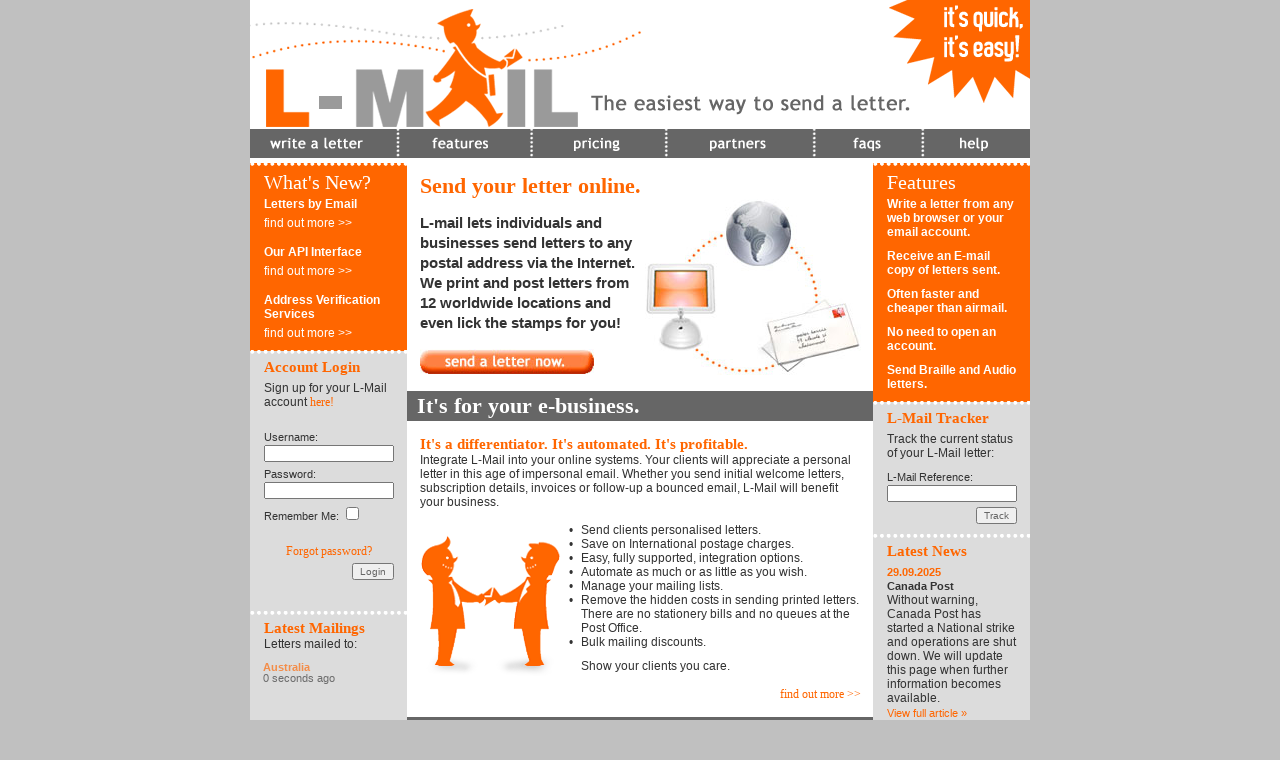

--- FILE ---
content_type: text/html; charset=UTF-8
request_url: https://www.l-mail.com/
body_size: 5351
content:
<!DOCTYPE HTML PUBLIC "-//W3C//DTD HTML 4.01 Transitional//EN">
<html>
<head>
<title>
L-Mail :: The easy way to send a letter</title>
<meta http-equiv="Content-Type" content="text/html; charset=utf-8">
<meta name="keywords" content="l-mail, lmail, superletter, blueyes, e-bluey, pc2paper, internet letters, post from internet, BFPO, penpal, letter, letters, send, mail, post, UK, envelope, service, stamp, stamps, postage, post, postal mail, real mail, Global mail, PC to post, Hybrid, Mail, SuperLetter, Super Letter, Super, Letter, global, USPS">
<meta name="description" content="L-Mail.com -  printing and posting letters you create through your web browser. Letters printed and posted from a number of locations globally.">
<link href="https://l-mail.com/style.css" rel="stylesheet" type="text/css">
<link href="https://l-mail.com/scripts/css/pages_m.css" rel="stylesheet" type="text/css">
<link rel="shortcut icon" href="favicon.ico">
<link rel="canonical" href="http://www.l-mail.com" />
<script type="text/javascript" language="JavaScript" src="https://l-mail.com/scripts/js/pages_m.js"></script>
<script type="text/javascript" language="JavaScript" src="https://l-mail.com/scripts/js/classes/element.js"></script>
<script type="text/javascript" language="JavaScript" src="https://l-mail.com/scripts/js/classes/form.js"></script>
<script type="text/javascript" language="JavaScript" src="https://l-mail.com/scripts/js/classes/swop.js"></script>
<script type="text/javascript" language="JavaScript" src="https://l-mail.com/scripts/js/classes/ticker.js"></script>
<script type="text/javascript" language="JavaScript" src="https://l-mail.com/scripts/js/classes/loader.js"></script>
<script type="text/javascript" language="JavaScript" src="https://l-mail.com/javascript.js"></script>
<script type="text/javascript" language="JavaScript" src="https://l-mail.com/scripts/js/third_party.js"></script>
</head>
<body class="pagebg" onload="m___initialLoad('7,20');">
<table width="780" border="0" align="center" cellpadding="0" cellspacing="0">
  <tr>
    <td><img src="https://l-mail.com/images/1.gif" width="780" height="129" border="0" alt="Website logo"></td>
  </tr>
  <tr>
    <td height="29"><table width="780" height="29" border="0" cellpadding="0" cellspacing="0">
                              <tr class="bgcolour1">
                                <td background="https://l-mail.com/images/nav/home/1.gif" class="h-r1"><a href="https://l-mail.com/scripts/static/services.php"><img src="https://l-mail.com/images/0.gif" name="0" height="29" width="148" border="0" alt="Write a letter"><img src="https://l-mail.com/images/nav/home/1r.gif" name="0r" height="1" width="1" border="0" class="hp" alt="Write a letter [PRELOAD ROLLOVER]"></a></td>
                                <td background="https://l-mail.com/images/nav/home/2.gif" class="h-r2"><a href="https://l-mail.com/scripts/static/features.php"><img src="https://l-mail.com/images/0.gif" name="1" height="29" width="134" border="0" alt="Features"><img src="https://l-mail.com/images/nav/home/2r.gif" name="1r" height="1" width="1" border="0" class="hp" alt="Features [PRELOAD ROLLOVER]"></a></td>
                                <td background="https://l-mail.com/images/nav/home/3.gif" class="h-r3"><a href="https://l-mail.com/scripts/static/pricing.php"><img src="https://l-mail.com/images/0.gif" name="2" height="29" width="135" border="0" alt="Pricing"><img src="https://l-mail.com/images/nav/home/3r.gif" name="2r" height="1" width="1" border="0" class="hp" alt="Pricing [PRELOAD ROLLOVER]"></a></td>
                                <td background="https://l-mail.com/images/nav/home/4.gif" class="h-r4"><a href="https://l-mail.com/scripts/static/partners.php"><img src="https://l-mail.com/images/0.gif" name="3" height="29" width="148" border="0" alt="Partners"><img src="https://l-mail.com/images/nav/home/4r.gif" name="3r" height="1" width="1" border="0" class="hp" alt="Partners [PRELOAD ROLLOVER]"></a></td>
                                <td background="https://l-mail.com/images/nav/home/5.gif" class="h-r5"><a href="https://l-mail.com/scripts/static/faqs.php"><img src="https://l-mail.com/images/0.gif" name="4" height="29" width="108" border="0" alt="FAQs"><img src="https://l-mail.com/images/nav/home/5r.gif" name="4r" height="1" width="1" border="0" class="hp" alt="FAQs [PRELOAD ROLLOVER]"></a></td>
                                <td background="https://l-mail.com/images/nav/home/6.gif" class="h-r6"><a href="https://l-mail.com/scripts/static/help.php"><img src="https://l-mail.com/images/0.gif" name="5" height="29" width="107" border="0" alt="Help"><img src="https://l-mail.com/images/nav/home/6r.gif" name="5r" height="1" width="1" border="0" class="hp" alt="Help [PRELOAD ROLLOVER]"></a></td>
                              </tr>
                            </table></td>
  </tr>
  <tr>
    <td class="nav"><table width="780" border="0" cellspacing="0" cellpadding="0">
        <tr>
          <td width="157" valign="top" class="bgcolour3"><table width="157" border="0" cellpadding="0" cellspacing="0">
              <tr>
                <td width="157" height="5" class="bgcolour4"></td>
              </tr>
              <tr>
                <td class="bgcolour2"><img src="https://l-mail.com/images/dots/h_large_orange.gif" width="157" height="4" alt=" "></td>
              </tr>
              <tr>
                <td valign="top" class="bgcolour2"><table width="130" border="0" align="center" cellpadding="0" cellspacing="0">
                    <tr>
                      <td height="5"></td>
                    </tr>
                    <tr>
                      <td class="title-lwhite">What's New?</td>
                    </tr>
                    <tr>
                      <td height="5"></td>
                    </tr>
            <!--        <tr>
                      <td class="body">Send PDF Letters</td>
                    </tr>
                    <tr>
                      <td height="5"></td>
                    </tr>
                    <tr>
                      <td><div align="left"><a href="http://www.docsaway.com" class="l1" target="_blank">www.docsaway.com</a></div></td>
                    </tr>
                    <tr>
                      <td height="15"></td>
                    </tr>-->
                    <tr>
                      <td class="body">Letters by Email</td>
                    <tr>
                      <td height="5"></td>
                    </tr>
                    <tr>
                      <td><div align="left"><a href="https://l-mail.com/scripts/static/e2l.php" class="l1">find out more >></a></div></td>
                    </tr>
                    <tr>
                      <td height="15"></td>
                    </tr>
                    <tr>
                      <td class="body">Our API Interface</td>
                    </tr>
                    <tr>
                      <td height="5"></td>
                    </tr>
                    <tr>
                      <td><div align="left"><a href="https://l-mail.com/scripts/users/account_i.php" class="l1">find out more >></a></div></td>
                    </tr>
                    <tr>
                      <td height="15"></td>
                    </tr>
                    <tr>
                      <td class="body">Address Verification Services</td>
                    </tr>
                    <tr>
                      <td height="5"></td>
                    </tr>
                    <tr>
                      <td><div align="left"><a href="https://l-mail.com/scripts/static/address_verification.php" class="l1">find out more >></a></div></td>
                    </tr>
                    <tr>
                      <td height="10"></td>
                    </tr>
                  </table></td>
              </tr>
              <tr>
                <td valign="top" class="bgcolour2"><img src="https://l-mail.com/images/dots/h_large_orange_grey.gif" width="157" height="4" alt=" "></td>
              </tr>

              <tr>
                <td valign="top" class="bgcolour3">

					<table width="130" cellspacing="0" cellpadding="0" border="0" align="center">
                      <tr>
                        <td height="5"></td>
                      </tr>
                      <tr>
                        <td height="242" valign="top">

                            <div id="sp1_container" style="position:relative; z-index:0;">
                              <div id="sp1_layer1" style="position:absolute; z-index:0; left: 0cm; top: 0cm;" class="unhide">
                                <table width="130" cellspacing="0" cellpadding="0" border="0">
                                  <tr>
                                    <td height="85"></td>
                                  </tr>
                                  <tr>
                                    <td align="center" height="72"><img src="https://l-mail.com/images/24.gif" width="73" height="72" alt=" "></td>
                                  </tr>
                                  <tr>
                                    <td height="85"></td>
                                  </tr>
                                </table>
                              </div>

                              <div id="sp1_layer2" style="position:absolute; z-index:1; left:0cm; top:0cm; width:130px; height:242px; overflow:hidden;" class="hide"></div>
                              <iframe id="sp1" name="sp1" src="/index_sp1.php" width="0px" height="0px" frameborder="0" scrolling="no"></iframe>
                            </div>

			</td>
                      </tr>
                      <tr>
                        <td height="10"></td>
                      </tr>
					</table>

				</td>
              </tr>


              <!--
              <tr>
                <td valign="top" class="bgcolour3"><img src="https://l-mail.com/images/dots/h_large_grey.gif" width="157" height="4" alt=" "></td>
              </tr>
              <tr>
                <td class="bgcolour3"> <form action="index.php" name="exchange_form" method="post" class="nomarg">
                    <table width="130" border="0" align="center" cellpadding="0" cellspacing="0">
                      <tr>
                        <td height="5"></td>
                      </tr>
                      <tr>
                        <td class="title-orange">Price Examples</td>
                      </tr>
                      <tr>
                        <td height="5"></td>
                      </tr>
                      <tr>
                        <td class="body-grey">L-Mail Account letter to:</td>
                      </tr>
                      <tr>
                        <td height="5"></td>
                      </tr>
                      <tr>
                        <td><table width="130" cellpadding="0" cellspacing="0" border="0"><tr><td width="90" class="body-grey2">Australia</td><td width="40" class="body-grey2" align="right">$2.81</td></tr><tr><td width="90" class="body-grey2">Canada</td><td width="40" class="body-grey2" align="right">$2.52</td></tr><tr><td width="90" class="body-grey2">France</td><td width="40" class="body-grey2" align="right">$3.32</td></tr><tr><td width="90" class="body-grey2">Japan</td><td width="40" class="body-grey2" align="right">$4.01</td></tr><tr><td width="90" class="body-grey2">United Kingdom</td><td width="40" class="body-grey2" align="right">$3.32</td></tr><tr><td width="90" class="body-grey2">United States</td><td width="40" class="body-grey2" align="right">$2.89</td></tr></table></td>
                      </tr>
                      <tr>
                        <td height="5"></td>
                      </tr>
                      <tr>
                        <td align="center"><select name="exchange" class="body-sorange" style="width: 130px" onChange="submit();"><option value="1" >AUD: Australia</option><option value="2" >CAD: Canada</option><option value="255" >EUR: Euro</option><option value="101" >INR: India</option><option value="109" >JPY: Japan</option><option value="193" >SGD: Singapore</option><option value="207" >CHF: Switzerland</option><option value="3" >GBP: United Kingdom</option><option value="4" selected>USD: United States</option><option value="155" >NZD: New Zealand</option><option value="171" >PHP: Philippines</option></select></td>
                      </tr>
                      <tr>
                        <td height="5"></td>
                      </tr>
                      <tr>
                        <td class="body-grey" align="center"><a href="https://l-mail.com/scripts/static/pricing.php">More Postage Rates <br /> & Volume Discounts</a></td>
                      </tr>
                      <tr>
                        <td height="10"></td>
                      </tr>
                    </table>
                  </form></td>
              </tr>
              -->
              <tr>
                <td class="bgcolour3"><img src="https://l-mail.com/images/dots/h_large_grey.gif" width="157" height="4" alt=" "></td>
              </tr>
              <tr>
                <td class="bgcolour3">
                    <table width="130" border="0" align="center" cellpadding="0" cellspacing="0">
                        <tr>
                          <td height="5"></td>
                        </tr>
                        <tr>
                          <td class="title-orange">Latest Mailings</td>
                        </tr>
                        <tr>
                            <td class="body-grey">Letters mailed to:</td>
                        </tr>
                        <tr>
                            <td height="10"></td>
                        </tr>
                    </table>

                    <div id="m__tickerStream"></div>
                </td>
              </tr>
              <tr>
                <td class="bgcolour3"><img src="https://l-mail.com/images/dots/h_large_grey.gif" width="157" height="4" alt=" "></td>
              </tr>
              <tr>
                <td class="bgcolour3"><table width="130" border="0" align="center" cellpadding="0" cellspacing="0">
                    <tr>
                      <td height="5"></td>
                    </tr>
                    <tr>
                      <td class="title-orange">Online Payment</td>
                    </tr>
                    <tr>
                      <td height="5"></td>
                    </tr>
                    <tr>
                      <td class="body-grey">We accept a range of payment methods.</td>
                    </tr>
                    <tr>
                      <td height="10"></td>
                    </tr>
                    <tr>
                      <td><div align="left"><img src="https://l-mail.com/images/5.gif" width="122" height="71" alt="Payment card types accepted"></div></td>
                    </tr>
                    <tr>
                      <td height="10"></td>
                    </tr>
                  </table></td>
              </tr>
            </table></td>
          <td width="466" valign="top" class="bgcolour4"><table width="466" border="0" cellspacing="0" cellpadding="0">
              <tr>
                <td height="15"></td>
              </tr>
              <tr>
                <td><table width="441" border="0" align="center" cellpadding="0" cellspacing="0">
                    <tr>
                      <td><table width="441" border="0" cellspacing="0" cellpadding="0">
                          <tr>
                            <td class="title-lorange" colspan="2">Send your letter online.</td>
                          </tr>
                          <tr>
                            <td width="225" height="5"></td>
                            <td width="216" rowspan="5"><img src="https://l-mail.com/images/2.jpg" width="216" height="177" alt="The cycle of sending a letter"></td>
                          </tr>
                          <tr>
                            <td width="225" class="title-grey">L-mail lets individuals
                              and businesses send letters to any postal address
                              via the Internet. We print and post letters from
                              12                              worldwide locations and even lick the stamps for
                              you! </td>
                          </tr>
                          <tr>
                            <td width="225" height="5"></td>
                          </tr>
                          <tr>
                            <td width="225" class="title-grey"><a href="https://l-mail.com/scripts/static/services.php"><img src="https://l-mail.com/images/buttons/send_letter.jpg" width="174" height="25" border="0" alt="Send a letter now"></a></td>
                          </tr>
                        </table></td>
                    </tr>
                  </table></td>
              </tr>
              <tr>
                <td height="15"></td>
              </tr>
              <tr>
                <td class="bgcolour1" height="30"><div class="pad"><font class="title-Xlwhite">It's for your e-business.</font></div></td>
              </tr>
              <tr>
                <td height="15"></td>
              </tr>
              <tr>
                <td><table width="441" border="0" align="center" cellpadding="0" cellspacing="0">
                    <tr>
                      <td><table width="441" border="0" cellspacing="0" cellpadding="0">
                          <tr>
                            <td colspan="2" class="title-orange">It's a differentiator. It's automated. It's profitable.</td>
                          </tr>
                          <tr>
                            <td colspan="2" class="body-grey">Integrate L-Mail into your online systems. Your clients will appreciate a personal letter in this age of impersonal email. Whether you send initial welcome letters, subscription details, invoices or follow-up a bounced email, L-Mail will benefit your business.</td>
                          </tr>
                          <tr>
                            <td width="141"><img src="https://l-mail.com/images/4.gif" width="141" height="141" alt="Two people exchanging letters"></td>
                            <td width="300" rowspan="2" valign="middle" class="body-grey">
                              <table width="300" border="0" cellspacing="0" cellpadding="0">
                                <tr>
                                  <td colspan="2" class="body-grey">&nbsp;</td>
                                </tr>
                                <tr>
                                  <td width="20" valign="top" class="body-grey"><div align="center">&#8226;</div></td>
                                  <td class="body-grey">Send clients personalised letters.</td>
                                </tr>
                                <tr>
                                  <td width="20" valign="top" class="body-grey"><div align="center">&#8226;</div></td>
                                  <td class="body-grey">Save on International postage charges.</td>
                                </tr>
                                <tr>
                                  <td width="20" valign="top" class="body-grey"><div align="center">&#8226;</div></td>
                                  <td class="body-grey">Easy, fully supported, integration options.</td>
                                </tr>
                                <tr>
                                  <td width="20" valign="top" class="body-grey"><div align="center">&#8226;</div></td>
                                  <td class="body-grey">Automate as much or as little as you wish.</td>
                                </tr>
                                <tr>
                                  <td width="20" valign="top" class="body-grey"><div align="center">&#8226;</div></td>
                                  <td class="body-grey">Manage your mailing lists.</td>
                                </tr>
                                <tr>
                                  <td width="20" valign="top" class="body-grey"><div align="center">&#8226;</div></td>
                                  <td class="body-grey">Remove the hidden costs in sending printed letters. There are no stationery bills and no queues at the Post Office.</td>
                                </tr>
                                <tr>
                                  <td width="20" valign="top" class="body-grey"><div align="center">&#8226;</div></td>
                                  <td class="body-grey">Bulk mailing discounts.</td>
                                </tr>
                                <tr>
                                  <td colspan="2" height="10"></td>
                                </tr>
                                <tr>
                                  <td width="20"></td>
                                  <td class="body-grey">Show your clients you care.</td>
                                </tr>
                                <tr>
                                  <td colspan="2" class="body-grey">&nbsp;</td>
                                </tr>
                                <tr>
                                  <td colspan="2"><div align="right"><a href="https://l-mail.com/scripts/static/features.php">find out more >></a></div></td>
                                </tr>
                              </table></td>
                          </tr>
                        </table></td>
                    </tr>
                  </table></td>
              </tr>
              <tr>
                <td height="15"></td>
              </tr>
              <tr>
                <td class="bgcolour1" height="30"><div class="pad"><font class="title-Xlwhite">It's for you.</font></div></td>
              </tr>
              <tr>
                <td height="15"></td>
              </tr>
              <tr>
                <td><table width="441" border="0" align="center" cellpadding="0" cellspacing="0">
                    <tr>
                      <td><table width="441" border="0" cellspacing="0" cellpadding="0">
                          <tr>
                            <td class="title-orange">It's fun. It's versatile. It's easy.</td>
                          </tr>
                          <tr>
                            <td class="body-grey">With our 12 overseas
                              printing locations L-Mail is often faster than traditional
                              mail...by days! Keep in touch with friends or family
                              without e-mail. Its easy to use and fun.</td>
                          </tr>
                          <tr>
                            <td width="293" valign="middle" class="body-grey"><table width="293" border="0" cellspacing="0" cellpadding="0">
                                <tr>
                                  <td colspan="2" class="body-grey">&nbsp;</td>
                                </tr>
                                <tr>
                                  <td width="20" valign="top" class="body-grey"><div align="center">&#8226;</div></td>
                                  <td class="body-grey">You can write a letter from any web browser or your email account worldwide.</td>
                                </tr>
                                <tr>
                                  <td width="20" valign="top" class="body-grey"><div align="center">&#8226;</div></td>
                                  <td class="body-grey">Simple secure payment by credit/debit cards.</td>
                                </tr>
                                <tr>
                                  <td width="20" valign="top" class="body-grey"><div align="center">&#8226;</div></td>
                                  <td class="body-grey">We print and post your letters for you.</td>
                                </tr>
                                <tr>
                                  <td width="20" valign="top" class="body-grey"><div align="center">&#8226;</div></td>
                                  <td class="body-grey">Say goodbye to queuing at the post office.</td>
                                </tr>
                                <tr>
                                  <td colspan="2" class="body-grey">&nbsp;</td>
                                </tr>
                                <tr>
                                  <td colspan="2"><div align="right"><a href="https://l-mail.com/scripts/static/features.php">find out more >></a></div></td>
                                </tr>
                              </table></td>
                            <td width="148"><img src="https://l-mail.com/images/3.gif" width="148" height="140" alt="Grandma in her rocking chair"></td>
                          </tr>
                        </table></td>
                    </tr>
                  </table></td>
              </tr>
              <tr>
                <td height="15"></td>
              </tr>
              <tr>
                <td class="bgcolour1" height="30"><div class="pad"><font class="title-Xlwhite">It's worldwide.</font></div></td>
              </tr>
              <tr>
                <td height="15"></td>
              </tr>
              <tr>
                <td><table width="441" border="0" align="center" cellpadding="0" cellspacing="0">
                    <tr>
                      <td><table width="441" border="0" cellspacing="0" cellpadding="0">
                          <tr>
                            <td class="title-orange">It's here. It's there. It's everywhere.</td>
                          </tr>
                          <tr>
                            <td class="body-grey">With
                              12                              printing and posting locations around the world,
                              and more to be added soon, L-Mail gets your letter
                              to its destination fast. You can choose to have
                              your letter posted from any of the following L-Mail
                              locations. </td>
                          </tr>

						  <!--
                          <tr>
                            <td height="10"></td>
                          </tr>
						  <tr>
                            <td><iframe id="sp2" name="sp2" style="border:0px; margin:0px; padding:0px; overflow:hidden;" src="/scripts/worldmap/worldmap.php" width="441px" height="220px" frameborder="0" scrolling="no"></iframe></td>
						</tr> -->
                        </table></td>
                    </tr>
                  </table></td>
              </tr>
              <tr>
                <td height="15"></td>
              </tr>
            </table></td>
          <td width="157" height="100%" valign="top" class="bgcolour3"><table width="157" height="100%" border="0" cellpadding="0" cellspacing="0">
              <tr>
                <td width="156" height="5" class="bgcolour4"></td>
              </tr>
              <tr>
                <td height="4" valign="top" class="bgcolour2"><img src="https://l-mail.com/images/dots/h_large_orange.gif" width="157" height="4" alt=" "></td>
              </tr>
              <tr>
                <td valign="top" class="bgcolour2" height="60"><table width="130" border="0" align="center" cellpadding="0" cellspacing="0">
                    <tr>
                      <td height="5"></td>
                    </tr>
                    <tr>
                      <td class="title-lwhite">Features</td>
                    </tr>
                    <tr>
                      <td height="5"></td>
                    </tr>
                    <tr>
                      <td class="body">Write a letter from any web browser or your email account.</td>
                    </tr>
                    <tr>
                      <td height="10"></td>
                    </tr>
                    <tr>
                      <td class="body">Receive an E-mail copy of letters sent. </td>
                    </tr>
                    <tr>
                      <td height="10"></td>
                    </tr>
                    <tr>
                      <td class="body">Often faster and cheaper than airmail.</td>
                    </tr>
                    <tr>
                      <td height="10"></td>
                    </tr>
                    <tr>
                      <td class="body">No need to open an account.</td>
                    </tr>
                    <tr>
                      <td height="10"></td>
                    </tr>
                    <tr>
                      <td class="body">Send Braille and Audio letters.</td>
                    </tr>
                    <tr>
                      <td height="10"></td>
                    </tr>
                  </table></td>
              </tr>
              <tr>
                <td height="4" valign="top" class="bgcolour2"><img src="https://l-mail.com/images/dots/h_large_orange_grey.gif" width="157" height="4" alt=" "></td>
              </tr>
			  <tr>
			  	<td valign="top">
					<table width="157" cellspacing="0" cellpadding="0" border="0">
					  <tr>
						<td class="bgcolour3" valign="top"><table width="140" border="0" align="center" cellpadding="0" cellspacing="0">
							<tr>
							  <td valign="top"><form action="https://l-mail.com/scripts/static/tracker.php" name="tracker_form" method="post" class="nomarg" target="_blank">
								  <table width="130" border="0" align="center" cellpadding="0" cellspacing="0">
									<tr>
									  <td height="5"></td>
									</tr>
									<tr>
									  <td class="title-orange">L-Mail Tracker</td>
									</tr>
									<tr>
									  <td height="5"></td>
									</tr>
									<tr>
									  <td class="body-grey">Track the current status of your L-Mail letter:</td>
									</tr>
									<tr>
									  <td height="10"></td>
									</tr>
									<tr>
									  <td class="body-grey2">L-Mail Reference:</td>
									</tr>
									<tr>
									  <td height="1"></td>
									</tr>
									<tr>
									  <td><input name="id" class="body-sorange" type="text" style="width: 130px"></td>
									</tr>
									<tr>
									  <td height="5"></td>
									</tr>
									<tr>
									  <td align="right"><input type="Submit" name="Submit" class="body-sgrey1" value="Track"></td>
									</tr>
									<tr>
									  <td height="10"></td>
									</tr>
								  </table>
								</form></td>
							</tr>
						  </table></td>
					  </tr>
					  <tr>
						<td height="4" class="bgcolour3"><img src="https://l-mail.com/images/dots/h_large_grey.gif" width="157" height="4" alt=" "></td>
					  </tr>
					  <tr>
						<td valign="top" class="bgcolour3"><table width="130" border="0" align="center" cellpadding="0" cellspacing="0">
							<tr>
							  <td height="5"></td>
							</tr>
							<tr>
							  <td><a href="https://l-mail.com/scripts/static/news.php"><font class="title-orange">Latest News</font></a></td>
							</tr>
							<tr>
							  <td height="5"></td>
							</tr>
							<tr>
							  <td valign="top"><table width="100%" height="100%" border="0" cellspacing="0" cellpadding="0">	<tr><td class="body-orange"><strong>29.09.2025</strong></td></tr>
							<tr><td><a href="https://l-mail.com/scripts/static/news.php?#id_163" class="l2">Canada Post</a></td></tr>
							<tr><td class="body-grey">Without warning, Canada Post has started a National strike and operations are shut down. We will update this page when further information becomes available. </td></tr>
							<tr><td height="2"></td></tr>
							<tr><td><a href="https://l-mail.com/scripts/static/news.php?#id_163"><font class="body-orange1">View full article &#187;</font></a></td></tr>
							<tr><td height="15"></td></tr>	<tr><td class="body-orange"><strong>04.08.2025</strong></td></tr>
							<tr><td><a href="https://l-mail.com/scripts/static/news.php?#id_162" class="l2">Important Update: Changes to L-Mail Pricing</a></td></tr>
							<tr><td class="body-grey">At L-Mail. com, we&#039;ve always strived to offer an affordable and convenient way to send physical mail from your computer or device. </td></tr>
							<tr><td height="2"></td></tr>
							<tr><td><a href="https://l-mail.com/scripts/static/news.php?#id_162"><font class="body-orange1">View full article &#187;</font></a></td></tr>
							<tr><td height="15"></td></tr>	<tr><td class="body-orange"><strong>19.11.2024</strong></td></tr>
							<tr><td><a href="https://l-mail.com/scripts/static/news.php?#id_161" class="l2">Canadian postal workers strike</a></td></tr>
							<tr><td class="body-grey">Due to recent strike action by Canadian postal workers, mail sent via Germany may be subject to delays. </td></tr>
							<tr><td height="2"></td></tr>
							<tr><td><a href="https://l-mail.com/scripts/static/news.php?#id_161"><font class="body-orange1">View full article &#187;</font></a></td></tr>
							<tr><td height="0"></td></tr></table></td>
							</tr>
							<tr>
							  <td height="10"></td>
							</tr>
						  </table></td>
					  </tr>
					</table>
				</td>
			  </tr>
              <tr>
                <td height="4" class="bgcolour3"><img src="https://l-mail.com/images/dots/h_large_grey.gif" width="157" height="4" alt=" "></td>
              </tr>
              <tr>
                <td class="bgcolour3"><table width="130" border="0" align="center" cellpadding="0" cellspacing="0">
                    <tr>
                      <td height="10"></td>
                    </tr>
                    <tr>
                      <td align="center">

                          <table width="120" border="0" align="center" cellpadding="0" cellspacing="0">
                              <tr>
                                  <td width="20" height="20"><div id="iconsQiQ" title="qiq.biz"><a href="http://www.qiq.biz" target="_blank"></a></div></td>
                                  <td width="2" height="20"></td>
                                  <td width="20" height="20"><div id="iconsFacebook" title="facebook.com"><a href="http://www.facebook.com/pages/Docsawaycom/184012464957042" target="_blank"></a></div></td>
                                  <td width="2" height="20"></td>
                                  <td width="20" height="20"><div id="iconsTwitter" title="twitter.com"><a href="http://twitter.com/docsaway" target="_blank"></a></div></td>
                                  <td width="2" height="20"></td>
                                  <td width="20" height="20"><div id="iconsLinkedin" title="linkedin.com"><a href="http://www.linkedin.com/company/qiq-communications-pty-ltd?trk=fc_badge" target="_blank"></a></div></td>
                                  <td width="2" height="20"></td>
                                  <td width="32" height="20"><div id="iconsPlusone" class="plusone"></div></td>
                              </tr>
                          </table>

                       <!-- [ JAVASCRIPT: EXTERNAL FILES ]
                       <script type="text/javascript" language="JavaScript">gapi.plusone.render('iconsPlusone',{"size": "medium", "count": "false"});</script>-->

                      </td>
                    </tr>
                    <tr>
                      <td height="10"></td>
                    </tr>
                  </table></td>
              </tr>

              <tr>
                <td height="4" class="bgcolour3"><img src="https://l-mail.com/images/dots/h_large_grey.gif" width="157" height="4" alt=" "></td>
              </tr>
              <tr>
                <td class="bgcolour3" valign="bottom" height="65"><table width="130" border="0" align="center" cellpadding="0" cellspacing="0">
                    <tr>
                      <td height="10"></td>
                    </tr>
                    <tr>
                      <td align="center"><SCRIPT LANGUAGE="JavaScript" TYPE="text/javascript" SRC="//smarticon.geotrust.com/si.js"></SCRIPT></td>
                    </tr>
                    <tr>
                      <td height="10"></td>
                    </tr>
                  </table></td>
              </tr>

            </table></td>
        </tr>
      </table></td>
  </tr>
  <tr>
    <td class="bgcolour1" height="15"></td>
  </tr>
  <tr>
    <td class="bgcolour4"><table width="780" border="0" cellspacing="0" cellpadding="0">
        <tr>
          <td width="50%" class="body-small"><div class="pad">L-mail.com &copy; copyright reserved 2026.</div></td>
          <td><div class="pad" align="right">
		  	<a href="https://l-mail.com/scripts/static/about.php"><font class="body-grey">About us</font></a> |
			<a href="https://l-mail.com/scripts/static/contact.php"><font class="body-grey">Contact us</font></a> |
			<a href="https://l-mail.com/scripts/static/privacy.php"><font class="body-grey">Privacy</font></a> |
			<a href="https://l-mail.com/scripts/static/terms.php"><font class="body-grey">Terms &amp; Conditions</font></a>
		  </div></td>
        </tr>
      </table></td>
  </tr>
</table>

<!-- [ IFRAME: TICKER UPDATE ] -->
<iframe name="m___ticker_update" id="m___ticker_update" src="" title="Invisible Session Loader Frame" longdesc="This iframe is used to update the ticker stream, you do not need to go to the content of this frame as there is no content visible." frameborder="0" scrolling="no" width="0px" height="0px"><p>This iframe is used to update the ticker stream.</p></iframe>

</body>
</html>


--- FILE ---
content_type: text/html; charset=UTF-8
request_url: https://www.l-mail.com/index_sp1.php
body_size: 745
content:
<!DOCTYPE HTML PUBLIC "-//W3C//DTD HTML 4.01 Transitional//EN">
<html style="overflow:hidden;">
<head>
<title> 
L-Mail :: The easy way to send a letter</title>
<meta http-equiv="Content-Type" content="text/html; charset=utf-8">
<meta name="keywords" content="l-mail, lmail, superletter, blueyes, e-bluey, pc2paper, internet letters, post from internet, BFPO, penpal, letter, letters, send, mail, post, UK, envelope, service, stamp, stamps, postage, post, postal mail, real mail, Global mail, PC to post, Hybrid, Mail, SuperLetter, Super Letter, Super, Letter, global, USPS">
<meta name="description" content="L-Mail.com -  printing and posting letters you create through your web browser. Letters printed and posted from a number of locations globally.">
<link href="/style.css" rel="stylesheet" type="text/css">
<script type="text/javascript" language="JavaScript" src="/javascript.js"></script>
</head>
<body class="bgcolour3" style="margin-top: 0px; margin-right: 0px; margin-bottom: 0px; margin-left: 0px; overflow:hidden;" onload="parent.m___lgFunctions(2);">
	<form action="index_sp1.php" method="post" class="nomarg" target="sp1">
	<table width="130" cellspacing="0" cellpadding="0" border="0">
        <tr> 
        	<td class="title-orange">Account Login</td>
        </tr>
        <tr> 
            <td height="5"></td>
        </tr>		
		<tr>
			<td class="body-grey">Sign up for your L-Mail account <a href="https://l-mail.com/scripts/users/account_s.php" target="_self">here!</a></td>
		</tr>
		<tr>
			<td height="21"></td>
		</tr>
		<tr>
			<td class="body-grey2">Username:</td>
		</tr>
		<tr>
			<td height="1"></td>
		</tr>
		<tr>
			<td><input name="uname" class="body-sorange" type="text" style="width: 130px"></td>
		</tr>		
		<tr>
			<td height="5"></td>
		</tr>
		<tr>
			<td class="body-grey2">Password:</td>
		</tr>
		<tr>
			<td height="1"></td>
		</tr>
		<tr>
			<td><input name="pword" class="body-sorange" type="password" style="width: 130px"></td>
		</tr>
		<tr>
			<td height="5"></td>
		</tr>
		<tr>
			<td class="body-grey2">Remember Me: <input type="checkbox" name="r_me" value="checked"></td>
		</tr>
		<tr>
			<td height="21"></td>
		</tr>
		<tr>
			<td class="body-grey" align="center"><a href="https://l-mail.com/scripts/password.php" target="_blank">Forgot password?</a></td>
		</tr>
		<tr>
			<td height="5"></td>
		</tr>
		<tr>
			<td align="right">
				<input name="submission" type="hidden" value="1">
				<input type="submit" name="Submit" class="body-sgrey1" value="Login" onclick="m___lgFunctions(1);">			
			</td>
		</tr>																		
	</table>	
	</form>
</body>
</html>


--- FILE ---
content_type: text/html; charset=UTF-8
request_url: https://www.l-mail.com/scripts/static/ticker.php
body_size: 583
content:


<!DOCTYPE html PUBLIC "-//W3C//DTD XHTML 1.0 Transitional//EN" "http://www.w3.org/TR/xhtml1/DTD/xhtml1-transitional.dtd">
<html>
    <head>
        <!-- [ META SETTINGS ] -->
        <meta http-equiv="Content-Type" content="text/html; charset=utf-8" />
        <meta name="description" content="L-Mail.com -  printing and posting letters you create through your web browser. Letters printed and posted from a number of locations globally." />
        <meta name="keywords" content="l-mail, lmail, superletter, blueyes, e-bluey, pc2paper, internet letters, post from internet, BFPO, penpal, letter, letters, send, mail, post, UK, envelope, service, stamp, stamps, postage, post, postal mail, real mail, Global mail, PC to post, Hybrid, Mail, SuperLetter, Super Letter, Super, Letter, global, USPS" />
        <script type="text/javascript" language="JavaScript">parent.m___tkFunctions(2,'{"renewal_time":"260124115516","files":[["3222652","1","Australia"],["3222651","1","Canada"],["3222650","1","Canada"],["3222649","1","Switzerland"],["3222648","1","Germany"],["3222645","1","Canada"],["3222644","1","Australia"],["3222643","1","Australia"],["3222642","1","Canada"],["3222641","1","Canada"],["3222640","1","Canada"],["3222639","1","Canada"],["3222638","1","Canada"],["3222637","1","Canada"],["3222636","1","Australia"],["3222635","1","Switzerland"],["3222634","1","United States"],["3222633","1","Australia"],["3222632","1","Canada"],["3222631","1","Canada"],["3222630","1","Canada"],["3222629","1","Canada"],["3222628","1","Australia"],["3222627","1","Canada"],["3222626","1","Canada"],["3222625","1","Canada"],["3222624","1","France"],["3222623","1","Canada"],["3222622","1","Canada"],["3222621","1","Canada"],["3222620","1","Canada"],["3222619","1","Canada"],["3222618","1","Canada"],["3222617","1","Canada"],["3222616","1","Australia"],["3222615","1","Australia"],["3222614","1","Australia"],["3222613","1","France"],["3222612","1","Canada"],["3222611","1","Canada"],["3222610","1","Canada"],["3222609","1","Australia"],["3222608","1","Australia"],["3222607","1","Switzerland"],["3222606","3","Canada"],["3222605","1","Australia"],["3222604","1","Canada"],["3222603","1","Canada"],["3222602","1","Canada"],["3222601","1","Australia"],["3222600","1","Australia"],["3222599","1","Australia"],["3222598","1","France"],["3222597","1","Canada"],["3222596","1","France"],["3222595","1","Canada"],["3222594","1","Canada"],["3222593","1","Canada"],["3222592","1","Australia"],["3222591","1","Australia"]]}');</script>    
        
        <!-- [ TITLE SETTINGS ] -->
        <title>L-Mail :: The easy way to send a letter</title>
    </head>

    <!-- [ BODY ] -->
    <body></body>
</html>

--- FILE ---
content_type: text/css
request_url: https://l-mail.com/style.css
body_size: 2925
content:
/* [ SITE LINKS ] */
a{font-family: "Trebuchet MS"; font-size: 12px; font-weight: normal; color: #FF6600;}
a:link,a.l1:link,a.l2:link{text-decoration: none;}
a:visited,a.l1:visited,a.l2:visited{text-decoration: none;}
a:hover,a.l1:hover,a.l2:hover{text-decoration: underline;}
a:active,a.l1:active,a.l2:active{text-decoration: none;}

/* [ GENERIC SETTINGS ] */
.sitesearch-found,.title-grey,.title-swhite,.body-red,.body-redi,.body-red3,.body-red1,.body-small2,.body-white1,.body-green,.body-lred,.body-sgrey,.body-grey1,.body-orange,.body,.body-lgrey,.body-lgrey1,.body-small1,a.l2{font-family: "Arial"; font-weight: bold;}
.body-sred,.body-sred-kl,.body-small,.body-sgrey,.body-sgrey1,.body-sgrey2,.body-white,.body-grey,.body-grey2,.body-grey3,.body-orange1,.body-orange2,.body-sorange,.body1,.body4,.body5,.body6,.body7,a.l1,.faded2,a.l3{font-family: "Arial"; font-weight: normal;}.nav,.title-orange,.title-orange1,.title-morange,.title-lorange,.title-lwhite,.title-Xlwhite,.body2,.body3,.faded1{font-family: "Trebuchet MS"; font-weight: bold;}.admin-grey,.admin-grey-kl{font-family: "Trebuchet MS"; font-weight: normal;}

/* [ GENERAL SETTINGS ] */
html{overflow:-moz-scrollbars-vertical; overflow-y: scroll;} 
fieldset{border:1px solid #DCDCDC; padding:10px 15px 15px 15px; margin-bottom:10px;}
.pad{padding-right: 10px; padding-left: 10px;} 	

/* [ BOTH PADDING ] */
.lpad{padding-left: 10px;} 						

/* [ LEFT PADDING ] */
.rpad{padding-right: 10px;} 					

/* [ RIGHT PADDING ] */		
.nomarg{padding: 0; border: 0; margin: 0;} 		

/* [ MARGIN REMOVER FROM FORMS ] */
.cursor{cursor:hand;} 							

/* [ CURSOR TO HAND ] */
.sitesearch-found{font-size: 12px; color: #FFFFFF; background-color: #FF6600; border-left:3 solid #FF6600; border-right:3 solid #FF6600;}  

/* [ SITESEARCH FORMATTING ] */
.vdots-orange{border-right-width: 2px; border-right-style: dotted; border-right-color: #FF6600;}
.b1,.b2,.b3{border: 1px; border-style: solid; border-color: #FFFFFF; border-spacing: 0;}
.b2{border-color : #FF6600;}
.b3{border-color : #DCDCDC;}

/*-- [ NAVIGATION ROLLOVERS ] --*/
a.h-r1,a.h-r2,a.h-r3,a.h-r4,a.h-r5,a.h-r6,a.s-r1,a.s-r2,a.s-r3,a.s-r4,a.s-r5,a.s-r6,a.s-r7,a.a-r1,a.a-r2,a.a-r3,a.a-r4,a.a-r5,a.a-r6{display:block; height:29px;}a.h-r1,a.h-r2,a.h-r3,a.h-r4,a.h-r5,a.h-r6,a.s-r1,a.s-r2,a.s-r3,a.s-r4,a.s-r5,a.s-r6,a.s-r7,a.a-r1,a.a-r2,a.a-r3,a.a-r4,a.a-r5,a.a-r6 img{border: none; background-position: -2000px -2000px;}

/* [ HOMEPAGE ] */
.h-r1 a:hover img{background-image: url(/images/nav/home/1r.gif); background-position: 0px 0px; width: 148;}
.h-r2 a:hover img{background-image: url(/images/nav/home/2r.gif); background-position: 0px 0px; width: 134;}
.h-r3 a:hover img{background-image: url(/images/nav/home/3r.gif); background-position: 0px 0px; width: 135;}	
.h-r4 a:hover img{background-image: url(/images/nav/home/4r.gif); background-position: 0px 0px; width: 148;}		
.h-r5 a:hover img{background-image: url(/images/nav/home/5r.gif); background-position: 0px 0px; width: 108;}		
.h-r6 a:hover img{background-image: url(/images/nav/home/6r.gif); background-position: 0px 0px; width: 107;}

/* [ SUBSEQUENT PAGES ] */
.s-r1 a:hover img{background-image: url(/images/nav/subsequent/1r.gif); background-position: 0px 0px; width: 91;}
.s-r2 a:hover img{background-image: url(/images/nav/subsequent/2r.gif); background-position: 0px 0px; width: 154;}
.s-r3 a:hover img{background-image: url(/images/nav/subsequent/3r.gif); background-position: 0px 0px; width: 125;}
.s-r4 a:hover img{background-image: url(/images/nav/subsequent/4r.gif); background-position: 0px 0px; width: 117;}		
.s-r5 a:hover img{background-image: url(/images/nav/subsequent/5r.gif); background-position: 0px 0px; width: 121;}
.s-r6 a:hover img{background-image: url(/images/nav/subsequent/6r.gif); background-position: 0px 0px; width: 85;}
.s-r7 a:hover img{background-image: url(/images/nav/subsequent/7r.gif); background-position: 0px 0px; width: 87;}

/* [ ADMINISTRATION PAGES ] */
.a-r1 a:hover img{background-image: url(/images/nav/admin/1r.gif); background-position: 0px 0px; width: 70;}
.a-r2 a:hover img{background-image: url(/images/nav/admin/3r.gif); background-position: 0px 0px; width: 92;}
.a-r3 a:hover img{background-image: url(/images/nav/admin/4r.gif); background-position: 0px 0px; width: 92;}
.a-r4 a:hover img{background-image: url(/images/nav/admin/5r.gif); background-position: 0px 0px; width: 60;}
.a-r5 a:hover img{background-image: url(/images/nav/admin/6r.gif); background-position: 0px 0px; width: 51;}
.a-r6 a:hover img{background-image: url(/images/nav/admin/7r.gif); background-position: 0px 0px; width: 62;}
.hp {display:none;}

/*-- [FONT STYLES] --*/
.nav{font-size: 15px; color: #FFFFFF;}
.title-orange{font-size: 15px; color: #FF6600;}	
.title-orange1{font-size: 15px; color: #CCCCCC;}
.title-morange,.faded1{font-size: 18px; color: #FF6600;}
.title-lorange{font-size: 22px; color: #FF6600;}
.title-grey{font-size: 15px; color: #333333; line-height: 20px;}
.title-swhite{font-size: 12px; color: #FFFFFF; line-height: 14px;}
.title-lwhite{font-size: 20px; font-weight: normal; color: #FFFFFF; line-height: 20px;}
.title-Xlwhite{font-size: 22px; color: #FFFFFF;}.body-sred,.body-red2{font-size: 10px; color: #CC3300;}
.body-sred-kl,.body-red2-kl{font-size: 10px; color: #CC3300; text-decoration: line-through;}
.body-red,.cross{font-size: 12px; color: #CC3300; line-height: 10px;}
.body-red1,.body-small2{font-size: 11px; color: #CC3300; line-height: 14px; font-weight: normal;}
.body-red3{font-size: 12px; color: #CC3300;}
.body-white1{font-size: 12px; color: #FFFFFF; line-height: 10px;}
.body-green{font-size: 12px; color: #329712; line-height: 10px;}
.body-lred{font-size: 16px; color: #CC3300; line-height: 14px;}
.body-small{font-size: 10px; color: #333333;}
.body-sgrey{font-size: 10px; color: #999999;}
.body-sgrey1{font-size: 10px; color: #666666;}
.body-sgrey2{font-size: 10px; color: #777777;}
.body-white{font-size: 10px; color: #FFFFFF;}
.body-grey{font-size: 12px; color: #333333; line-height: 14px;}
.body-grey1{font-size: 30px; color: #333333;}
.body-grey2,a.l2{font-size: 11px; color: #333333; line-height: 14px;}
.body-grey3,.faded2,a.l3{font-size: 14px; color: #333333;}
.body-orange{font-size: 11px; color: #FF6600; line-height: 14px;}
.body-orange1{font-size: 11px; color: #FF6600;}
.body-orange2{font-size: 16px; color: #FF6600;}
.body-sorange{font-size: 10px; color: #FF6600;}
.body{font-size: 12px; color: #FFFFFF; line-height: 14px;}
.body1,.ta{font-size: 12px; color: #000000; line-height: 14px;}
.body2{font-size: 12px; color: #FFFFFF;}.body3{font-size: 12px;	color: #FF6600;}
.body4{font-size: 11px;	color: #FFFFFF;	line-height: 14px;}
.body5{font-size: 10px;	color: #999999;	background-color: #EEEEEE;}
.body6,a.l1{font-size: 12px; color: #FFFFFF; line-height: 14px;}
.body7{font-size: 12px;	color: #FF6600;}
.body-lgrey{font-size: 14px; color: #F4F4F4;}
.body-lgrey1{font-size: 12px; color: #CCCCCC; line-height: 14px;}
.body-small1{font-size: 10px; color: #CCCCCC;}
.admin-grey{font-size: 11px; color: #333333;}
.admin-grey-kl{font-size: 11px; color:#C2C2C2; text-decoration:none;}
.cross,.cross1,.body-red2,.body-red2-kl{font-size: 11px; font-weight: bolder;}
.cross1{color: #DACBC6;}.faded1{color: #FFC299;}
.body-small2{color: #333333;}
.faded2,a.l3{color: #ADADAD;}
.linethrough{color: #FFB380; text-decoration:line-through;}
.body-redi{font-size: 12px; color: #CC3300; font-style:italic;}

/* [ OTHER SITE LINK ] */
a.l3:link,a.l3:visited,a.l3:active{text-decoration: underline;}
a.l3:hover{text-decoration: underline; color: #FF6600;}

/*-- [ FORM FIELDS ] --*/
.ta,.ta1,.ta2{height: 600px; color: #FFFFFF; overflow: auto; overflow:-moz-scrollbars-vertical; overflow-y: hidden;}

/* [ FORMATING TEXTAREA ] */
.ta1{overflow-y: scroll; color: #333333;} 			   

/* [ WRITING TEXTAREA ] */
.ta2{overflow-y: scroll; color: #333333; height:150px} 

/* [ FEEDBACK TEXTAREA ] */	
/*-- [BACKGROUND STYLES] --*/	
.pagebg,.pagebg1{background-color: #C0C0C0; margin-top: 0px; margin-right: 0px; margin-bottom: 0px; margin-left: 0px;}
.pagebg1{background:none transparent;}
.bgcolour1{background-color: #666666;}
.bgcolour2{background-color: #FF6600;}
.bgcolour3{background-color: #DCDCDC;}
.bgcolour4{background-color: #FFFFFF;}
.bgcolour5{background-color: #FFAB73;}
.bgcolour6{background-color: #FF7E7E;}
.bgcolour7{background-color: #404040;}
.bgcolour8{background-color: #D4D0C8;}
.bgcolour9{background-color: #808080;}
.bgcolour10{background-color: #0A246A;}
.bgcolour11{background-color: #00B4FF;}
.bgcolour12{background-color: #FF6600; filter: alpha (opacity=80); -moz-opacity: 0.80;}
.bgcolour13{background-color: #FF0000;}
.bgcolour14{background-color: #F5F5F5;}
.bgcolour15{background-color: #EB7EFF;}

/*-- [SUBMIT BUTTON STYLES] --*/
.next,.cal,.prev,.prv,.zone1,.zone2,.zone3,.submit,.submit1,.delete,.delete1,.delete2,.generate,.list,.admin-prev,.admin-next,.admin-submit,.admin-prv,.admin-prv1,.edit,.printer,.posted,.feed,.fp_paging,.np_paging,.pp_paging,.lp_paging,.dfp_paging,.dnp_paging,.dpp_paging,.dlp_paging{width:17px; height:17px; background-repeat:no-repeat; background-color:transparent; background-attachment:scroll; background-position:50% 50%; border-style:none; cursor:pointer; overflow:hidden; font-size:1px; color:#FF6600; text-align:right; margin:0; padding:0; border:0;}
.next{background-image:url(images/buttons/button-next.gif); width:72px; color: FFFFFF;}
.cal{background-image:url(images/buttons/button-calculate.gif); width:72px; color: FFFFFF;}
.prev{background-image:url(images/buttons/button-previous.gif); width:72px; color: FFFFFF;}
.prv{background-image:url(images/buttons/button-preview.gif); width:72px; color: FFFFFF;}
.feed{background-image:url(images/buttons/13.gif); width:92px; color: FFFFFF;}
.zone1{background-image:url(images/nav/admin/34.gif); color: FFFFFF;}
.zone2{background-image:url(images/nav/admin/35.gif);}
.zone3{background-image:url(images/nav/admin/36.gif);}
.submit{background-image:url(images/nav/admin/39.gif);}
.submit1{background-image:url(images/nav/admin/27.gif);}
.delete{background-image:url(images/nav/admin/24.gif);}
.delete1{background-image:url(images/nav/admin/32.gif);}
.delete2{background-image:url(images/nav/admin/79.gif);}
.printer{background-image:url(images/nav/admin/18.gif); color:CECECE;}
.posted{background-image:url(images/nav/admin/20.gif); width:21px; height:17px;}
.generate{background-image:url(images/nav/admin/49.gif); width:22px;}
.edit{background-image:url(images/nav/admin/90.gif);}	
.list{background-image:url(images/nav/admin/74.gif);}
.admin-prev{background-image:url(images/nav/admin/67.gif);}
.admin-next{background-image:url(images/nav/admin/68.gif);}
.admin-submit{background-image:url(images/nav/admin/38.gif);}
.admin-prv{background-image:url(images/nav/admin/69.gif);}
.admin-prv1{background-image:url(images/nav/admin/70.gif);}
.fp_paging{background-image:url(images/nav/admin/9.gif);}
.pp_paging{background-image:url(images/nav/admin/10.gif);}
.np_paging{background-image:url(images/nav/admin/11.gif);}
.lp_paging{background-image:url(images/nav/admin/12.gif);}
.dfp_paging{background-image:url(images/nav/admin/13.gif);}
.dpp_paging{background-image:url(images/nav/admin/14.gif);}
.dnp_paging{background-image:url(images/nav/admin/15.gif);}
.dlp_paging{background-image:url(images/nav/admin/16.gif);}
#preloader_1{position:relative; width:54px; height:17px; background:url(/images/loader_1.gif) no-repeat 0px 0px; border:0px; margin:0px;}
#preloader_2{position:relative; width:54px; height:17px; background:url(/images/loader_2.gif) no-repeat 0px 0px; border:0px; margin:0px;}
#menu_search{position:absolute; width:573px; _z-index:1;}
.search_container{position:relative; float:right; background-color:#FBF8C0; border:1px solid #CCCCCC; margin:0px; height:500px; width:500px; overflow-x:hidden; overflow-y:auto; z-index:2;}.search_window{position:relative; margin:0px; padding:5px; white-space:nowrap;}
a.search_onhover,a.search_onhover:hover{display:block; width:100%;}
a.search_onhover:hover{background-color:#FDFCE0;}
.hide{visibility:hidden;}
.unhide{visibility:visible;}
.btnText{font-family:"Arial"; font-size:10px; text-decoration:none !important; width:auto; height:17px; background-color:#FF6600; color:#FFF; padding:5px 10px 5px 10px; margin:0px 0px 0px 5px; border-radius:10px;}

/*-- [PRINTING & PREVIEW STYLES] --*/
.page,.epage{width:21cm; margin:10px;}
.page-inner,.letter,.epage-inner,.wpage-inner{width:17cm; margin:2.0cm; padding: 0; float: none !important;}
.page{background:white; border-left:1px solid black; border-top:1px solid black; border-right:4px solid black; border-bottom:4px solid black;}
.page-inner{background:white; border:1px dashed gray;}
.epage-inner{width:21cm; margin-left:4px; margin-right:4px; margin-top:2.0cm;}
.wpage-inner,.wpage{width:19cm; margin:0px; margin-top:1.9cm; margin-bottom:1.9cm;}
.wpage{width:19.4cm; margin-top:0.1cm; margin-bottom:0.1cm;}
.letter{margin:0px;}
.pb{page-break-after: always;}
.masterstyle{width:21cm; height:80.6cm; background:white; border-left:1 solid black; border-top:1 solid black; border-right:4 solid black; border-bottom:4 solid black; margin:10px;}
.contentstyle{width:16.7cm; height:76.6cm; margin:2.0cm; background:white; border:1 dashed gray; padding: 0; float: none !important;}
.contentstyle1{width:17cm;}
#iconsLinkedin{position:relative; background:url(/images/icons/linkedin.png); width:20px; height:20px; background-repeat:no-repeat;}
#iconsTwitter{position:relative; background:url(/images/icons/twitter.png); width:20px; height:20px; background-repeat:no-repeat;}
#iconsFacebook{position:relative; background:url(/images/icons/facebook.png); width:20px; height:20px; background-repeat:no-repeat;}
#iconsQiQ{position:relative; background:url(/images/icons/qiq.png); width:20px; height:20px; background-repeat:no-repeat;}
#iconsPlusone{position:relative; width:32px; height:20px;}
#iconsLinkedin a, #iconsTwitter a, #iconsFacebook a, #iconsQiQ a{position:absolute; top:0px; left:0px; width:20px; height:20px; background-repeat:no-repeat; cursor:pointer; outline:0px;}
#iconsLinkedin a:hover{background:url(/images/icons/linkedin_hover.png);}
#iconsTwitter a:hover{background:url(/images/icons/twitter_hover.png);}
#iconsFacebook a:hover{background:url(/images/icons/facebook_hover.png);}
#iconsQiQ a:hover{background:url(/images/icons/qiq_hover.png);}




--- FILE ---
content_type: text/css
request_url: https://l-mail.com/scripts/css/pages_m.css
body_size: 143
content:
/* +---------------------------------------------------------------------+ */
/* | SITE: L-Mail.com                                                  | */
/* | AUTHOR: Paul Hamlington                                             | */
/* | DESCRIPTION: Stylesheet for main section.                           | */
/* +---------------------------------------------------------------------+ */


/* [ PAGE: TICKER ] */
    #m__tickerStream{position:relative; width:130px; height:200px; overflow:hidden; margin:0px 14px 10px 13px;}
    #m__tickerStream form{position:relative; margin:0px;}    
    .m__tkContainer{position:relative; width:100%; height:24px; margin:0px 0px 4px 0px;}
    .m__tkTitle{position:relative; display:block; font-family:Arial; font-weight:bold; text-decoration:none; font-size:11px; color:#FF6600; line-height:12px; outline:none; white-space:nowrap;}   
    .m__tkSubtitle{position:relative; display:block; font-family:Arial; font-weight:normal; font-size:11px; color:#333; line-height:11px;}
    #m__tickerStream{counter-reset:mTickerStreamTime -20;}		
    #m__tickerStream .time{counter-increment:mTickerStreamTime 20;}          
    #m__tickerStream .time:before{content:counters(mTickerStreamTime,"") ' ';}   

--- FILE ---
content_type: text/css
request_url: https://www.l-mail.com/style.css
body_size: 2895
content:
/* [ SITE LINKS ] */
a{font-family: "Trebuchet MS"; font-size: 12px; font-weight: normal; color: #FF6600;}
a:link,a.l1:link,a.l2:link{text-decoration: none;}
a:visited,a.l1:visited,a.l2:visited{text-decoration: none;}
a:hover,a.l1:hover,a.l2:hover{text-decoration: underline;}
a:active,a.l1:active,a.l2:active{text-decoration: none;}

/* [ GENERIC SETTINGS ] */
.sitesearch-found,.title-grey,.title-swhite,.body-red,.body-redi,.body-red3,.body-red1,.body-small2,.body-white1,.body-green,.body-lred,.body-sgrey,.body-grey1,.body-orange,.body,.body-lgrey,.body-lgrey1,.body-small1,a.l2{font-family: "Arial"; font-weight: bold;}
.body-sred,.body-sred-kl,.body-small,.body-sgrey,.body-sgrey1,.body-sgrey2,.body-white,.body-grey,.body-grey2,.body-grey3,.body-orange1,.body-orange2,.body-sorange,.body1,.body4,.body5,.body6,.body7,a.l1,.faded2,a.l3{font-family: "Arial"; font-weight: normal;}.nav,.title-orange,.title-orange1,.title-morange,.title-lorange,.title-lwhite,.title-Xlwhite,.body2,.body3,.faded1{font-family: "Trebuchet MS"; font-weight: bold;}.admin-grey,.admin-grey-kl{font-family: "Trebuchet MS"; font-weight: normal;}

/* [ GENERAL SETTINGS ] */
html{overflow:-moz-scrollbars-vertical; overflow-y: scroll;} 
fieldset{border:1px solid #DCDCDC; padding:10px 15px 15px 15px; margin-bottom:10px;}
.pad{padding-right: 10px; padding-left: 10px;} 	

/* [ BOTH PADDING ] */
.lpad{padding-left: 10px;} 						

/* [ LEFT PADDING ] */
.rpad{padding-right: 10px;} 					

/* [ RIGHT PADDING ] */		
.nomarg{padding: 0; border: 0; margin: 0;} 		

/* [ MARGIN REMOVER FROM FORMS ] */
.cursor{cursor:hand;} 							

/* [ CURSOR TO HAND ] */
.sitesearch-found{font-size: 12px; color: #FFFFFF; background-color: #FF6600; border-left:3 solid #FF6600; border-right:3 solid #FF6600;}  

/* [ SITESEARCH FORMATTING ] */
.vdots-orange{border-right-width: 2px; border-right-style: dotted; border-right-color: #FF6600;}
.b1,.b2,.b3{border: 1px; border-style: solid; border-color: #FFFFFF; border-spacing: 0;}
.b2{border-color : #FF6600;}
.b3{border-color : #DCDCDC;}

/*-- [ NAVIGATION ROLLOVERS ] --*/
a.h-r1,a.h-r2,a.h-r3,a.h-r4,a.h-r5,a.h-r6,a.s-r1,a.s-r2,a.s-r3,a.s-r4,a.s-r5,a.s-r6,a.s-r7,a.a-r1,a.a-r2,a.a-r3,a.a-r4,a.a-r5,a.a-r6{display:block; height:29px;}a.h-r1,a.h-r2,a.h-r3,a.h-r4,a.h-r5,a.h-r6,a.s-r1,a.s-r2,a.s-r3,a.s-r4,a.s-r5,a.s-r6,a.s-r7,a.a-r1,a.a-r2,a.a-r3,a.a-r4,a.a-r5,a.a-r6 img{border: none; background-position: -2000px -2000px;}

/* [ HOMEPAGE ] */
.h-r1 a:hover img{background-image: url(/images/nav/home/1r.gif); background-position: 0px 0px; width: 148;}
.h-r2 a:hover img{background-image: url(/images/nav/home/2r.gif); background-position: 0px 0px; width: 134;}
.h-r3 a:hover img{background-image: url(/images/nav/home/3r.gif); background-position: 0px 0px; width: 135;}	
.h-r4 a:hover img{background-image: url(/images/nav/home/4r.gif); background-position: 0px 0px; width: 148;}		
.h-r5 a:hover img{background-image: url(/images/nav/home/5r.gif); background-position: 0px 0px; width: 108;}		
.h-r6 a:hover img{background-image: url(/images/nav/home/6r.gif); background-position: 0px 0px; width: 107;}

/* [ SUBSEQUENT PAGES ] */
.s-r1 a:hover img{background-image: url(/images/nav/subsequent/1r.gif); background-position: 0px 0px; width: 91;}
.s-r2 a:hover img{background-image: url(/images/nav/subsequent/2r.gif); background-position: 0px 0px; width: 154;}
.s-r3 a:hover img{background-image: url(/images/nav/subsequent/3r.gif); background-position: 0px 0px; width: 125;}
.s-r4 a:hover img{background-image: url(/images/nav/subsequent/4r.gif); background-position: 0px 0px; width: 117;}		
.s-r5 a:hover img{background-image: url(/images/nav/subsequent/5r.gif); background-position: 0px 0px; width: 121;}
.s-r6 a:hover img{background-image: url(/images/nav/subsequent/6r.gif); background-position: 0px 0px; width: 85;}
.s-r7 a:hover img{background-image: url(/images/nav/subsequent/7r.gif); background-position: 0px 0px; width: 87;}

/* [ ADMINISTRATION PAGES ] */
.a-r1 a:hover img{background-image: url(/images/nav/admin/1r.gif); background-position: 0px 0px; width: 70;}
.a-r2 a:hover img{background-image: url(/images/nav/admin/3r.gif); background-position: 0px 0px; width: 92;}
.a-r3 a:hover img{background-image: url(/images/nav/admin/4r.gif); background-position: 0px 0px; width: 92;}
.a-r4 a:hover img{background-image: url(/images/nav/admin/5r.gif); background-position: 0px 0px; width: 60;}
.a-r5 a:hover img{background-image: url(/images/nav/admin/6r.gif); background-position: 0px 0px; width: 51;}
.a-r6 a:hover img{background-image: url(/images/nav/admin/7r.gif); background-position: 0px 0px; width: 62;}
.hp {display:none;}

/*-- [FONT STYLES] --*/
.nav{font-size: 15px; color: #FFFFFF;}
.title-orange{font-size: 15px; color: #FF6600;}	
.title-orange1{font-size: 15px; color: #CCCCCC;}
.title-morange,.faded1{font-size: 18px; color: #FF6600;}
.title-lorange{font-size: 22px; color: #FF6600;}
.title-grey{font-size: 15px; color: #333333; line-height: 20px;}
.title-swhite{font-size: 12px; color: #FFFFFF; line-height: 14px;}
.title-lwhite{font-size: 20px; font-weight: normal; color: #FFFFFF; line-height: 20px;}
.title-Xlwhite{font-size: 22px; color: #FFFFFF;}.body-sred,.body-red2{font-size: 10px; color: #CC3300;}
.body-sred-kl,.body-red2-kl{font-size: 10px; color: #CC3300; text-decoration: line-through;}
.body-red,.cross{font-size: 12px; color: #CC3300; line-height: 10px;}
.body-red1,.body-small2{font-size: 11px; color: #CC3300; line-height: 14px; font-weight: normal;}
.body-red3{font-size: 12px; color: #CC3300;}
.body-white1{font-size: 12px; color: #FFFFFF; line-height: 10px;}
.body-green{font-size: 12px; color: #329712; line-height: 10px;}
.body-lred{font-size: 16px; color: #CC3300; line-height: 14px;}
.body-small{font-size: 10px; color: #333333;}
.body-sgrey{font-size: 10px; color: #999999;}
.body-sgrey1{font-size: 10px; color: #666666;}
.body-sgrey2{font-size: 10px; color: #777777;}
.body-white{font-size: 10px; color: #FFFFFF;}
.body-grey{font-size: 12px; color: #333333; line-height: 14px;}
.body-grey1{font-size: 30px; color: #333333;}
.body-grey2,a.l2{font-size: 11px; color: #333333; line-height: 14px;}
.body-grey3,.faded2,a.l3{font-size: 14px; color: #333333;}
.body-orange{font-size: 11px; color: #FF6600; line-height: 14px;}
.body-orange1{font-size: 11px; color: #FF6600;}
.body-orange2{font-size: 16px; color: #FF6600;}
.body-sorange{font-size: 10px; color: #FF6600;}
.body{font-size: 12px; color: #FFFFFF; line-height: 14px;}
.body1,.ta{font-size: 12px; color: #000000; line-height: 14px;}
.body2{font-size: 12px; color: #FFFFFF;}.body3{font-size: 12px;	color: #FF6600;}
.body4{font-size: 11px;	color: #FFFFFF;	line-height: 14px;}
.body5{font-size: 10px;	color: #999999;	background-color: #EEEEEE;}
.body6,a.l1{font-size: 12px; color: #FFFFFF; line-height: 14px;}
.body7{font-size: 12px;	color: #FF6600;}
.body-lgrey{font-size: 14px; color: #F4F4F4;}
.body-lgrey1{font-size: 12px; color: #CCCCCC; line-height: 14px;}
.body-small1{font-size: 10px; color: #CCCCCC;}
.admin-grey{font-size: 11px; color: #333333;}
.admin-grey-kl{font-size: 11px; color:#C2C2C2; text-decoration:none;}
.cross,.cross1,.body-red2,.body-red2-kl{font-size: 11px; font-weight: bolder;}
.cross1{color: #DACBC6;}.faded1{color: #FFC299;}
.body-small2{color: #333333;}
.faded2,a.l3{color: #ADADAD;}
.linethrough{color: #FFB380; text-decoration:line-through;}
.body-redi{font-size: 12px; color: #CC3300; font-style:italic;}

/* [ OTHER SITE LINK ] */
a.l3:link,a.l3:visited,a.l3:active{text-decoration: underline;}
a.l3:hover{text-decoration: underline; color: #FF6600;}

/*-- [ FORM FIELDS ] --*/
.ta,.ta1,.ta2{height: 600px; color: #FFFFFF; overflow: auto; overflow:-moz-scrollbars-vertical; overflow-y: hidden;}

/* [ FORMATING TEXTAREA ] */
.ta1{overflow-y: scroll; color: #333333;} 			   

/* [ WRITING TEXTAREA ] */
.ta2{overflow-y: scroll; color: #333333; height:150px} 

/* [ FEEDBACK TEXTAREA ] */	
/*-- [BACKGROUND STYLES] --*/	
.pagebg,.pagebg1{background-color: #C0C0C0; margin-top: 0px; margin-right: 0px; margin-bottom: 0px; margin-left: 0px;}
.pagebg1{background:none transparent;}
.bgcolour1{background-color: #666666;}
.bgcolour2{background-color: #FF6600;}
.bgcolour3{background-color: #DCDCDC;}
.bgcolour4{background-color: #FFFFFF;}
.bgcolour5{background-color: #FFAB73;}
.bgcolour6{background-color: #FF7E7E;}
.bgcolour7{background-color: #404040;}
.bgcolour8{background-color: #D4D0C8;}
.bgcolour9{background-color: #808080;}
.bgcolour10{background-color: #0A246A;}
.bgcolour11{background-color: #00B4FF;}
.bgcolour12{background-color: #FF6600; filter: alpha (opacity=80); -moz-opacity: 0.80;}
.bgcolour13{background-color: #FF0000;}
.bgcolour14{background-color: #F5F5F5;}
.bgcolour15{background-color: #EB7EFF;}

/*-- [SUBMIT BUTTON STYLES] --*/
.next,.cal,.prev,.prv,.zone1,.zone2,.zone3,.submit,.submit1,.delete,.delete1,.delete2,.generate,.list,.admin-prev,.admin-next,.admin-submit,.admin-prv,.admin-prv1,.edit,.printer,.posted,.feed,.fp_paging,.np_paging,.pp_paging,.lp_paging,.dfp_paging,.dnp_paging,.dpp_paging,.dlp_paging{width:17px; height:17px; background-repeat:no-repeat; background-color:transparent; background-attachment:scroll; background-position:50% 50%; border-style:none; cursor:pointer; overflow:hidden; font-size:1px; color:#FF6600; text-align:right; margin:0; padding:0; border:0;}
.next{background-image:url(images/buttons/button-next.gif); width:72px; color: FFFFFF;}
.cal{background-image:url(images/buttons/button-calculate.gif); width:72px; color: FFFFFF;}
.prev{background-image:url(images/buttons/button-previous.gif); width:72px; color: FFFFFF;}
.prv{background-image:url(images/buttons/button-preview.gif); width:72px; color: FFFFFF;}
.feed{background-image:url(images/buttons/13.gif); width:92px; color: FFFFFF;}
.zone1{background-image:url(images/nav/admin/34.gif); color: FFFFFF;}
.zone2{background-image:url(images/nav/admin/35.gif);}
.zone3{background-image:url(images/nav/admin/36.gif);}
.submit{background-image:url(images/nav/admin/39.gif);}
.submit1{background-image:url(images/nav/admin/27.gif);}
.delete{background-image:url(images/nav/admin/24.gif);}
.delete1{background-image:url(images/nav/admin/32.gif);}
.delete2{background-image:url(images/nav/admin/79.gif);}
.printer{background-image:url(images/nav/admin/18.gif); color:CECECE;}
.posted{background-image:url(images/nav/admin/20.gif); width:21px; height:17px;}
.generate{background-image:url(images/nav/admin/49.gif); width:22px;}
.edit{background-image:url(images/nav/admin/90.gif);}	
.list{background-image:url(images/nav/admin/74.gif);}
.admin-prev{background-image:url(images/nav/admin/67.gif);}
.admin-next{background-image:url(images/nav/admin/68.gif);}
.admin-submit{background-image:url(images/nav/admin/38.gif);}
.admin-prv{background-image:url(images/nav/admin/69.gif);}
.admin-prv1{background-image:url(images/nav/admin/70.gif);}
.fp_paging{background-image:url(images/nav/admin/9.gif);}
.pp_paging{background-image:url(images/nav/admin/10.gif);}
.np_paging{background-image:url(images/nav/admin/11.gif);}
.lp_paging{background-image:url(images/nav/admin/12.gif);}
.dfp_paging{background-image:url(images/nav/admin/13.gif);}
.dpp_paging{background-image:url(images/nav/admin/14.gif);}
.dnp_paging{background-image:url(images/nav/admin/15.gif);}
.dlp_paging{background-image:url(images/nav/admin/16.gif);}
#preloader_1{position:relative; width:54px; height:17px; background:url(/images/loader_1.gif) no-repeat 0px 0px; border:0px; margin:0px;}
#preloader_2{position:relative; width:54px; height:17px; background:url(/images/loader_2.gif) no-repeat 0px 0px; border:0px; margin:0px;}
#menu_search{position:absolute; width:573px; _z-index:1;}
.search_container{position:relative; float:right; background-color:#FBF8C0; border:1px solid #CCCCCC; margin:0px; height:500px; width:500px; overflow-x:hidden; overflow-y:auto; z-index:2;}.search_window{position:relative; margin:0px; padding:5px; white-space:nowrap;}
a.search_onhover,a.search_onhover:hover{display:block; width:100%;}
a.search_onhover:hover{background-color:#FDFCE0;}
.hide{visibility:hidden;}
.unhide{visibility:visible;}
.btnText{font-family:"Arial"; font-size:10px; text-decoration:none !important; width:auto; height:17px; background-color:#FF6600; color:#FFF; padding:5px 10px 5px 10px; margin:0px 0px 0px 5px; border-radius:10px;}

/*-- [PRINTING & PREVIEW STYLES] --*/
.page,.epage{width:21cm; margin:10px;}
.page-inner,.letter,.epage-inner,.wpage-inner{width:17cm; margin:2.0cm; padding: 0; float: none !important;}
.page{background:white; border-left:1px solid black; border-top:1px solid black; border-right:4px solid black; border-bottom:4px solid black;}
.page-inner{background:white; border:1px dashed gray;}
.epage-inner{width:21cm; margin-left:4px; margin-right:4px; margin-top:2.0cm;}
.wpage-inner,.wpage{width:19cm; margin:0px; margin-top:1.9cm; margin-bottom:1.9cm;}
.wpage{width:19.4cm; margin-top:0.1cm; margin-bottom:0.1cm;}
.letter{margin:0px;}
.pb{page-break-after: always;}
.masterstyle{width:21cm; height:80.6cm; background:white; border-left:1 solid black; border-top:1 solid black; border-right:4 solid black; border-bottom:4 solid black; margin:10px;}
.contentstyle{width:16.7cm; height:76.6cm; margin:2.0cm; background:white; border:1 dashed gray; padding: 0; float: none !important;}
.contentstyle1{width:17cm;}
#iconsLinkedin{position:relative; background:url(/images/icons/linkedin.png); width:20px; height:20px; background-repeat:no-repeat;}
#iconsTwitter{position:relative; background:url(/images/icons/twitter.png); width:20px; height:20px; background-repeat:no-repeat;}
#iconsFacebook{position:relative; background:url(/images/icons/facebook.png); width:20px; height:20px; background-repeat:no-repeat;}
#iconsQiQ{position:relative; background:url(/images/icons/qiq.png); width:20px; height:20px; background-repeat:no-repeat;}
#iconsPlusone{position:relative; width:32px; height:20px;}
#iconsLinkedin a, #iconsTwitter a, #iconsFacebook a, #iconsQiQ a{position:absolute; top:0px; left:0px; width:20px; height:20px; background-repeat:no-repeat; cursor:pointer; outline:0px;}
#iconsLinkedin a:hover{background:url(/images/icons/linkedin_hover.png);}
#iconsTwitter a:hover{background:url(/images/icons/twitter_hover.png);}
#iconsFacebook a:hover{background:url(/images/icons/facebook_hover.png);}
#iconsQiQ a:hover{background:url(/images/icons/qiq_hover.png);}




--- FILE ---
content_type: text/javascript
request_url: https://l-mail.com/scripts/js/classes/element.js
body_size: 1357
content:

/* +---------------------------------------------------------------------+ */
/* | SITE: Docsaway.com                                                 | */
/* | AUTHOR: Paul Hamlington                                             | */
/* | DESCRIPTION: javascript class: element                              | */
/* +---------------------------------------------------------------------+ */

		
// [ CLASS: ELEMENT ] //
    function element()
        {
        /* [ CLASS PROPERTIES ] */
        var $method;
        
        /* [ CLASS: CONSTRUCTOR ] */
        __construct();
		
		
        /** --------------------------> CLASS INTERFACE METHODS <--------------------------*/
		
	
        /* [ SET: METHODS ] */
        this.setInnerHTML=function($id,$content){return(setInnerHTMLFunc($id,$content));}
        this.setValue=function($id,$value){return(setValueFunc($id,$value));}
        this.setTitle=function($id,$title){return(setTitleFunc($id,$title));}
        this.setFocus=function($id){return(setFocusFunc($id));}
               
        /* [ EXIST: METHODS ] */
        this.exist=function($id){return(existFunc($id));}
        this.existInIframe=function($iframe,$id){return(existInIframeFunc($iframe,$id));}
        
        /* [ CREATE: METHODS ] */
        this.createAfter=function($name,$container,$content,$class){createAfterFunc($name,$container,$content,$class);}
        this.createBefore=function($name,$container,$content,$beforeID,$class){createBeforeFunc($name,$container,$content,$beforeID,$class);}        
         
        /* [ REMOVE: METHODS ] */
        this.remove=function($id,$container){removeFunc($id,$container);}        
        
        /* [ GET: METHODS ] */
        this.getValue=function($id){return(getValueFunc($id));}
        this.getDropDownValue=function($id){return(getDropDownValueFunc($id));}
        this.getInnerHTML=function($id){return(getInnerHTMLFunc($id));}
		
		
        /** --------------------------> CLASS FUNCTIONALITY METHODS <--------------------------*/
		
		
        /* [ METHOD: CONSTRUCTOR ] */
        function __construct()
            {           
            /* [ SET: METHOD DEFAULT ] */
            $method = "DOM";
            }
            
        /* [ METHOD: SET INNERHTML ] */    
        function setInnerHTMLFunc($id,$content)
            {
            /* [ METHOD: EXIST ] */
            if(existFunc($id)==false){return(false);}

            /* [ METHOD: INNERHTML ] */
            if(innerHTML($id,$content)==false){return(false);}
            
            /* [ RETURN: BOOLEAN ] */
            return(true);
            }
        
        /* [ METHOD: SET VALUE ] */    
        function setValueFunc($id,$value)
            {
            /* [ DECLARE: VARIABLES ] */    
            var $element;                
            
            /* [ METHOD: EXIST ] */
            if(($element=existFunc($id))==false){return(false);}

            /** [ SET: ELEMENT TITLE ] */
            $element.value=$value;
            
            /* [ RETURN: BOOLEAN ] */
            $element=undefined; return(true);
            }          
        
        /* [ METHOD: SET TITLE ] */    
        function setTitleFunc($id,$title)
            {
            /* [ DECLARE: VARIABLES ] */    
            var $element;                   
            
            /* [ METHOD: EXIST ] */
            if(($element=existFunc($id))==false){return(false);}
            
            /** [ SET: ELEMENT TITLE ] */
            $element.title=$title;
            
            /* [ RETURN: BOOLEAN ] */
            $element=undefined; return(true);
            }        
        
        /* [ METHOD: SET FOCUS ] */    
        function setFocusFunc($id)
            {
            /* [ DECLARE: VARIABLES ] */    
            var $element;                
            
            /* [ METHOD: EXIST ] */
            if(($element=existFunc($id))==false){return(false);}
            
            /* [ SET: ELEMENT FOCUS ] */
            $element.focus();
            
            /* [ RETURN: BOOLEAN ] */
            $element=undefined; return(true);
            } 
            
        /* [ METHOD: EXIST ] */    
        function existFunc($id)
            {
            /* [ DECLARE: VARIABLES ] */    
            var $element;                
            
            /* [ ERROR: ID NOT SET ] */
            if(typeof($id)=='undefined' || $id===null){return(false);}
            
            /* [ CHECK: ELEMENT ] */
            $element = document.getElementById($id);
            
            /* [ ERROR: ELEMENT NOT FOUND ] */
            if(typeof($element)=='undefined' || $element===null){return(false);}            
            
            /* [ RETURN: ELEMENT ] */
            return($element);
            }
            
        /* [ METHOD: EXIST IN IFRAME ] */    
        function existInIframeFunc($iframe,$id)
            {
            /* [ DECLARE: VARIABLES ] */    
            var $element;                
            
            /* [ ERROR: ID NOT SET ] */
            if(typeof($id)=='undefined' || $id===null){return(false);}
            
            /* [ ERROR: IFRAME NOT SET ] */
            if(typeof($iframe)=='undefined' || $iframe===null){return(false);}            
            
            /* [ CHECK: ELEMENT ] */
            $element = document.getElementById($iframe).contentWindow.document.getElementById($id);
            
            /* [ ERROR: ELEMENT NOT FOUND ] */
            if(typeof($element)=='undefined' || $element===null){return(false);} 
            
            /* [ RETURN: ELEMENT ] */
            return($element);
            } 
            
        /* [ METHOD: CREATE AFTER ] */
        function createAfterFunc($name,$container,$content,$class)
            {
            /* [ DECLARE: VARIABLES ] */    
            var $new;                 
            
            /* [ ERROR: NAME NOT SET ] */
            if(typeof($name)=='undefined' || $name===null){return;}             
            
            /* [ ERROR: CONTAINER NOT SET ] */
            if(typeof($container)=='undefined' || $container===null){return;} 
            
            /* [ GET: CONTAINER ] */
            $container = document.getElementById($container);
            
            /* [ ERROR: CONTAINER NOT FOUND ] */
            if(typeof($container)=='undefined' || $container===null){return;} 

            /* [ CREATE: ELEMENT ] */
            $new = document.createElement('div');
            $new.setAttribute('id',$name);
            $new.className = $class;
            $new.innerHTML = $content;
            $container.appendChild($new);
            $content=undefined;
            $new=undefined;
            
            /* [ RETURN ] */
            return;
            }              
             
        /* [ METHOD: CREATE BEFORE ] */
        function createBeforeFunc($name,$container,$content,$beforeID,$class)
            {
            /* [ DECLARE: VARIABLES ] */    
            var $new,$before;                 
            
            /* [ ERROR: NAME NOT SET ] */
            if(typeof($name)=='undefined' || $name===null){return;}             
            
            /* [ ERROR: CONTAINER NOT SET ] */
            if(typeof($container)=='undefined' || $container===null){return;}                  
            
            /* [ ERROR: BEFORE ID NOT SET ] */
            if(typeof($beforeID)=='undefined' || $beforeID===null){return;}              
            
            /* [ GET: CONTAINER ] */
            $container = document.getElementById($container);
            
            /* [ ERROR: CONTAINER NOT FOUND ] */
            if(typeof($container)=='undefined' || $container===null){return;} 

            /* [ CREATE: ELEMENT ] */
            $new = document.createElement('div');
            $new.setAttribute('id',$name);
            $new.className = $class;
            $new.innerHTML = $content;
            $before = document.getElementById($beforeID);
            $container.insertBefore($new,$before);
            $content=undefined;
            $new=undefined;
            $before=undefined;
            
            /* [ RETURN ] */
            return;
            }                
             
        /* [ METHOD: REMOVE ] */    
        function removeFunc($id,$container)
            {
            /* [ DECLARE: VARIABLES ] */              
            var $element;    

            /* [ ERROR: ID NOT SET ] */
            if(typeof($id)=='undefined' || $id===null){return;}
            
            /* [ ERROR: CONTAINER NOT SET ] */
            if(typeof($container)=='undefined' || $container===null){return;}             

            /* [ GET: DOCUMENT ELEMENT ] */
            $element = document.getElementById($id);

            /* [ ERROR: ELEMENT NOT FOUND ] */
            if(typeof($element)=='undefined' || $element===null){return;}        

            /* [ GET: CONTAINER ] */
            $container = document.getElementById($container);

            /* [ ERROR: CONTAINER NOT FOUND ] */
            if(typeof($container)=='undefined' || $container===null){return;}           

            /* [ REMOVE: ELEMENT FROM CONTAINER ] */
            $container.removeChild($element);            

            /* [ RETURN ] */
            return;
            }             
             
        /* [ METHOD: INNERHTML ] */   
        function innerHTML($id,$html)
            {
            /* [ DECLARE: VARIABLES ] */    
            var $old,$new;               

            /* [ METHOD: EXIST ] */
            if(($old=existFunc($id))==false){return(false);}
            
            /* [ METHOD: SELECTION ] */
            switch($method)
                {
                /** [ METHOD 1: INNERHTML ] */    
                case "INNERHTML": document.getElementById($id).innerHTML=$html; break;
                    
                /** [ METHOD 2: DOM ] */    
                case "DOM":
                    
                    /* [ REPLACE: OLD WITH NEW ] */
                    $new = $old.cloneNode(false);
                    $new.innerHTML = $html;	
                    $old.parentNode.replaceChild($new,$old); break;
                }

            /* [ RETURN: BOOLEAN ] */
            $old=undefined; $new=undefined; return(true);         
            }

        /* [ METHOD: GET VALUE ] */
        function getValueFunc($id)
            {
            /* [ DECLARE: VARIABLES ] */    
            var $content,$element;         

            /* [ METHOD: EXIST ] */
            if(($element=existFunc($id))==false){return(false);}

            /* [ GET: CONTENT ] */
            $content = $element.value;
            
            /* [ CONTENT: EMPTY ] */
            if($content==""){$content=undefined; $element=undefined; return(false);}
            
            /* [ RETURN: CONTENT ] */
            $element=undefined; return($content);
            }
            
        /* [ METHOD: GET DROPDOWN VALUE ] */
        function getDropDownValueFunc($id)
            {
            /* [ DECLARE: VARIABLES ] */    
            var $content,$element;         

            /* [ METHOD: EXIST ] */
            if(($element=existFunc($id))==false){return(false);}

            /* [ GET: CONTENT ] */
            $content = $element.options[$element.selectedIndex].value;
            
            /* [ CONTENT: EMPTY ] */
            if($content==""){$content=undefined; $element=undefined; return(false);}
            
            /* [ RETURN: CONTENT ] */
            $element=undefined; return($content);
            }            
   
        /* [ METHOD: GET INNERHTML ] */
        function getInnerHTMLFunc($id)
            {
            /* [ DECLARE: VARIABLES ] */    
            var $content,$element;         

            /* [ METHOD: EXIST ] */
            if(($element=existFunc($id))==false){return(false);}

            /* [ GET: CONTENT ] */
            $content = $element.innerHTML;
            
            /* [ CONTENT: EMPTY ] */
            if($content==""){$content=undefined; $element=undefined; return(false);}
            
            /* [ RETURN: CONTENT ] */
            $element=undefined; return($content);
            }
        } 

--- FILE ---
content_type: text/javascript
request_url: https://l-mail.com/scripts/js/classes/swop.js
body_size: 482
content:

/* +---------------------------------------------------------------------+ */
/* | SITE: Docsaway.com                                                  | */
/* | AUTHOR: Paul Hamlington                                             | */
/* | DESCRIPTION: javascript class: swop                                 | */
/* +---------------------------------------------------------------------+ */

		
// [ CLASS: SWOP ] //
    function swop()
        {
        /* [ CLASS PROPERTIES ] */
        var $get;
        
        /* [ CLASS: CONSTRUCTOR ] */
        __construct();
		
		
        /** --------------------------> CLASS INTERFACE METHODS <--------------------------*/
		
	
        /* [ SET METHODS ] */
        this.setProperties=function($id,$class){return(action($id,$class));}       
        
        /* [ GET METHODS ] */
        this.getClass=function($id){return(getClassFunc($id));}
		
		
        /** --------------------------> CLASS FUNCTIONALITY METHODS <--------------------------*/
		
		
        /* [ METHOD: CONSTRUCTOR ] */
        function __construct()
            {
            /* [ SET: STATUS TYPE ] */
            $get = new Array();
            }
            
        /* [ METHOD: IMPORT CLASS ] */  
        function importClass($class)
            {
            /* [ CLASS: SELECTION ] */           
            switch($class)
                {
                /* [ CLASS: ELEMENT ] */              
                case "elObj": return(new element());                    
                }
            }  
            
        /* [ METHOD: ACTION ] */    
        function action($id,$class)
            {
            /* [ DECLARE: VARIABLES ] */    
            var $obj,$element;                 
                        
            /* [ ERROR: CLASS NOT SET ] */
            if(typeof($class)=='undefined' || $class===null){return(false);}			

            /* [ OBJECT: ELEMENT ] */
            $obj = importClass("elObj");
            if(($element=$obj.exist($id))==false){$element=undefined; $get[$id]=false; return(false);}
            $obj = undefined;
            
            /* [ NEW: ELEMENT CLASS ] */
            $element.className=$class;	

            /* [ STORE: STATUS ] */
            $get[$id]=true;
            
            /* [ RETURN: BOOLEAN ] */
            $element=undefined; return(true);                  
            }
            
        /* [ METHOD: GET CLASS: FUNC ] */
        function getClassFunc($id)
            {
            /* [ ERROR: ID NOT SET ] */
            if(typeof($get[$id])=='undefined' || $get[$id]===null){return(false);}    
            
            /* [ RETURN: STATUS ] */
            return($get[$id]);
            }
        } 

--- FILE ---
content_type: text/javascript
request_url: https://l-mail.com/scripts/js/classes/ticker.js
body_size: 1933
content:

/* +---------------------------------------------------------------------+ */
/* | SITE: L-Mail.com                                                  | */
/* | AUTHOR: Paul Hamlington                                             | */
/* | DESCRIPTION: javascript class: ticker                               | */
/* +---------------------------------------------------------------------+ */

		
// [ CLASS: TICKER ] //
    function ticker()
        {
        /* [ CLASS PROPERTIES ] */
        var $cfg;
        
        /* [ CLASS: CONSTRUCTOR ] */
        __construct();
		
		
        /** --------------------------> CLASS INTERFACE METHODS <--------------------------*/
		
	
        /* [ SET METHODS ] */
        this.setSourceContainer=function($id){$cfg["source"]=$id;} 
        this.setTargetContainer=function($id){$cfg["target"]=$id;}
        this.setIframe=function($id){$cfg["iframe"]=$id;}
        this.setStackSize=function($int){$cfg["size"]=Number($int)+1;} 
        this.setRefreshTime=function($sec){$cfg["sec"]=Number($sec);} 
        this.setData=function($arr){$cfg["data"]=$arr;}
        this.setLanguage=function($arr){$cfg["language"]=$arr;}        

        /* [ EXECUTE METHODS ] */
        this.execute=function(){executeFunc();}
		
        /** --------------------------> CLASS FUNCTIONALITY METHODS <--------------------------*/
		
		
        /* [ METHOD: CONSTRUCTOR ] */
        function __construct()
            {
            /* [ SET: STATUS TYPE ] */
            $cfg = new Array();
            
            /* [ DEFAULT: CONFIGURATIONS ] */
            $cfg["size"]=4;
            $cfg["sec"]=20;
            $cfg["fade"]=30;
            $cfg["count"]=new Array();
            $cfg["data"]=new Array();
            $cfg["language"]=new Array();
            $cfg["interval"]=new Array();
            $cfg["stack"]=new Array();
            $cfg["test"]='';
            }
            
        /* [ METHOD: IMPORT CLASS ] */  
        function importClass($class)
            {
            /* [ CLASS: SELECTION ] */           
            switch($class)
                {
                /* [ CLASS: ELEMENT ] */              
                case "elObj": return(new element());
                case "swObj": return(new swop());                    
                }
            } 
        
        /* [ METHOD: TEMPLATE ] */
        function templateFunc($reference,$pagecount,$rcountry)
            {
            var $template=            
                '<form id="m__tickerStreamForm_'+$reference+'" name="m__tickerStreamForm_'+$reference+'" method="post" action="ticker_info.php" enctype="application/x-www-form-urlencoded" target="_blank">'+
                    '<div class="m__tkContainer">'+
                        '<a href="javascript:function link(){return;}" onclick="m___tkFunctions(3,\''+$reference+'\');" title="read full information" class="m__tkTitle">'+$rcountry+'</a>'+ 
                        '<div class="m__tkSubtitle"><span class="time"></span> seconds ago</div>'+            
                        '<input type="hidden" id="m__tickerStreamFormAction_'+$reference+'" name="m__tickerAction" title="m__tickerAction" value="'+$reference+'" />'+
                    '</div>'+
                '</form>';            
            
            return($template);
            }
              
        /* [ METHOD: EXECUTE ] */    
        function executeFunc()
            {
            /* [ DECLARE: VARIABLES ] */    
            var $scrollSpeed,$fadeSpeed;                  
            
            /* [ SET: SPEEDS ] */
            $scrollSpeed=$cfg["sec"]*1000;
            $fadeSpeed=$cfg["fade"]*100;
            
            /* [ PREVENT: SCROLL SPEED BEING FASTER THAN FADE SPEED ] */
            if($scrollSpeed<=$fadeSpeed){$scrollSpeed=$fadeSpeed+1000;}
            
            /* [ PREVENT: STACK SIZE BEING TOO SMALL ] */
            if($cfg["size"]<2){$cfg["size"]=2;}
            
            /* [ METHOD: THROTTLE STREAM ] */
            throttleStream();
            
            /* [ INTERVAL: BEFORE RUNNING FADE ] */
            $cfg["interval"]["stream"]=setInterval(function(){throttleStream();},$scrollSpeed);
            
            /* [ CLEAR: VARIABLES ] */
            delete $scrollSpeed; 
            delete $fadeSpeed;
            
            /* [ RETURN: BOOLEAN ] */
            return(true);
            }
        
        /* [ METHOD: STACK ] */
        function stack($reference)
            {
            /* [ ERROR: RETURN ] */            
            if($reference==""){return(false);}
                            
            /* [ ADD TO: BEGINNING OF ARRAY ] */
            $cfg["stack"].unshift($reference);
            
            /* [ REMOVE: LAST ELEMENT ] */
            if($cfg["stack"].length>$cfg["size"]){$cfg["stack"].pop();}

            /* [ RETURN ] */
            return(true);
            }
            
        /* [ METHOD: THROTTLE STREAM ] */    
        function throttleStream()
            {
            /* [ DECLARE: VARIABLES ] */    
            var $template,$loopEnd,$obj;                
            
            /* [ SET: LOOP END INDICATOR ] */
            $loopEnd=false;
            
            /* [ LOOP: STREAM DATA ] */
            for(var $k in $cfg["data"])
                {    
                /* [ GENERATE: TEMPLATE ] */
                $template=templateFunc($cfg["data"][$k][0],$cfg["data"][$k][1],$cfg["data"][$k][2]);
                
                /* [ METHOD: STACK ] */
                stack($cfg["data"][$k][0]);
                
                /* [ SET: LOOP END INDICATOR ] */
                $loopEnd=true;
                
                /* [ REMOVE: ARRAY ELEMENT ] */
                delete $cfg["data"][$k];
                
                /* [ END LOOP ] */
                break;
                }             
             
            /* [ DEECTED: END LOOP ] */ 
            if($loopEnd==false)
                {
                /* [ CLEAR: INTERVAL ] */
                clearInterval($cfg["interval"]["stream"]); 
                
                /* [ DELETE: INTERVAL ELEMENT ] */
                delete $cfg["interval"]["stream"];
                
                /* [ LOAD: TICKER UPDATES ] */
                document.getElementById($cfg["iframe"]).src = '/scripts/static/ticker.php';
                               
                /* [ RETURN: BOOLEAN ] */
                return(true);
                }
            
            /* [ METHOD: STARTING ELEMENT ] */
            if(startingElement($template)==true){return(true);}
            
            /* [ OBJECT: ELEMENT ] */
            $obj=new element();
            $obj.createBefore($cfg["target"]+'_'+$cfg["stack"][0],$cfg["target"],$template,$cfg["target"]+'_'+$cfg["stack"][1],"unhide");
            $obj.remove($cfg["target"]+'_'+$cfg["stack"][$cfg["size"]-1],$cfg["target"]);
            $obj=undefined;            
                        
            /* [ METHOD: KILL FADE ] */
            if($cfg["stack"][1]!=''){killFade($cfg["stack"][1])}               

            /* [ METHOD: FADE ] */
            $cfg["interval"][$cfg["stack"][0]]=setInterval(function(){fade($cfg["stack"][0]);},$cfg["fade"]);

            /* [ RETURN: BOOLEAN ] */
            return(true);
            } 
            
        /* [ METHOD: STARTING ELEMENT ] */    
        function startingElement($template)
            {
            /* [ DECLARE: VARIABLES ] */    
            var $obj;                 
            
            /* [ ERROR: STARTING ELEMENT NOT REQUIRE ] */
            if($cfg["stack"].length>1){return(false);}
                
            /* [ OBJECT: ELEMENT ] */
            $obj=new element();  
            $obj.setInnerHTML($cfg["target"],'<div id="'+$cfg["target"]+'_'+$cfg["stack"][0]+'">'+$template+'</div>');
            $obj=undefined;
                
            /* [ METHOD: FADE ] */
            $cfg["interval"][$cfg["stack"][0]]=setInterval(function(){fade($cfg["stack"][0]);},$cfg["fade"]);
                
            /* [ RETURN: BOOLEAN ] */
            return(true);  
            }
            
        /* [ METHOD: KILL FADE ] */    
        function killFade($reference)
            {
            /* [ KILL: INTERVAL ] */
            clearInterval($cfg["interval"][$reference]);
                
            /* [ DELETE: INTERVAL ELEMENT ] */
            delete $cfg["interval"][$reference];
            delete $cfg["count"][$reference];
            
            /* [ SET: OPACITY TO MAX ] */
            document.getElementById($cfg["target"]+'_'+$reference).style.opacity=1;   
            }
            
        /* [ METHOD: FADE ] */     
        function fade($reference)
            {        
            /* [ DECLARE: VARIABLES ] */    
            var $obj;                  
               
            /* [ RESET: COUNTER ] */   
            if($cfg["count"][$reference]==undefined){$cfg["count"][$reference]=0;}   
               
            /* [ COUNTER: INCREMENT ] */
            $cfg["count"][$reference]++;            
            
            /* [ FADE SEQUENCE: COMPLETE ] */
            if($cfg["count"][$reference]>100){return(true);}
            
            /* [ OBJECT: SWOP ] */
            $obj=new swop();
            $obj.setProperties($cfg["target"]+'_'+$reference,"unhide");
            $obj=undefined;
               
            /* [ CHANGE: OPACITY ] */   
            document.getElementById($cfg["target"]+'_'+$reference).style.opacity=($cfg["count"][$reference]/100); 

            /* [ RETURN: BOOLEAN ] */
            return(true);  
            }          
        } 

--- FILE ---
content_type: text/javascript
request_url: https://l-mail.com/scripts/js/classes/loader.js
body_size: 533
content:

/* +---------------------------------------------------------------------+ */
/* | SITE: L-mail.com                                                    | */
/* | AUTHOR: Paul Hamlington                                             | */
/* | DESCRIPTION: javascript class: loader                               | */
/* +---------------------------------------------------------------------+ */

		
// [ CLASS: LOADER ] //
    function loader()
        {       
        /* [ CLASS: CONSTRUCTOR ] */
        __construct();
		
		
        /** --------------------------> CLASS INTERFACE METHODS <--------------------------*/
		
	
        /* [ SET METHODS ] */
        this.setProperties=function($id,$iframe){return(copyIframeFunc($id,$iframe,true));}
        this.copyIframe=function($id,$iframe,$clear){return(copyIframeFunc($id,$iframe,$clear));}
	this.copyIframeElement=function($id,$iframe,$element,$clear){return(copyIframeElementFunc($id,$iframe,$element,$clear));}
	
		
        /** --------------------------> CLASS FUNCTIONALITY METHODS <--------------------------*/
		
		
        /* [ METHOD: CONSTRUCTOR ] */
        function __construct(){}
            
        /* [ METHOD: IMPORT CLASS ] */  
        function importClass($class)
            {
            /* [ CLASS: SELECTION ] */           
            switch($class)
                {
                /* [ CLASS: ELEMENT ] */              
                case "elObj": return(new element());                    
                }
            }            
            
        /* [ METHOD: COPY IFRAME ] */    
        function copyIframeFunc($id,$iframe,$clear)
            {
            /* [ DECLARE: PROPERTIES ] */           
            var $obj,$cfg;                
            
            /* [ DECLARE: ARRAY ] */
            $cfg = new Array();
            
            /* [ ERROR: IFRAME NOT SET ] */
            if(typeof($iframe)=='undefined' || $iframe===null){return(false);}
            
            /* [ ERROR: ID NOT SET ] */
            if(typeof($id)=='undefined' || $id===null){return(false);}			

            /* [ OBJECT: ELEMENT ] */    
            $obj = importClass("elObj");
            if(($cfg["iframe"]=$obj.exist($iframe))==false){$obj=undefined; return(false);}
            $obj = undefined;

            /* [ IFRAME: CONTENT ] */
            $cfg["content"] = $cfg["iframe"].contentWindow.document.body.innerHTML;

            /* [ CLEAR: IFRAME ] */
            if($clear==true){$cfg["iframe"].src = 'about:blank'};

            /* [ OBJECT: ELEMENT ] */    
            $obj = importClass("elObj");
            if($obj.setInnerHTML($id,$cfg["content"])==false){$obj=undefined; $cfg=undefined; return(false);}
            $obj=undefined; $cfg=undefined;
            
            /* [ RETURN: BOOLEAN ] */
            return(true);                  
            }
            
        /* [ METHOD: COPY IFRAME ELEMENT ] */    
        function copyIframeElementFunc($id,$iframe,$element,$clear)
            {
            /* [ DECLARE: PROPERTIES ] */           
            var $obj,$cfg;                
            
            /* [ DECLARE: ARRAY ] */
            $cfg = new Array();
            
            /* [ ERROR: ELEMENT NOT SET ] */
            if(typeof($element)=='undefined' || $element===null){return(false);}            
            
            /* [ ERROR: IFRAME NOT SET ] */
            if(typeof($iframe)=='undefined' || $iframe===null){return(false);}
            
            /* [ ERROR: ID NOT SET ] */
            if(typeof($id)=='undefined' || $id===null){return(false);}			

            /* [ OBJECT: ELEMENT ] */    
            $obj = importClass("elObj");
            if(($cfg["iframe"]=$obj.exist($iframe))==false){$obj=undefined; $cfg=undefined; return(false);}
            if(($cfg["element"]=$obj.existInIframe($iframe,$element))==false){$obj=undefined; $cfg=undefined; return(false);}
            $obj = undefined;

            /* [ IFRAME: ELEMENT: CONTENT ] */
            $cfg["content"] = $cfg["element"].innerHTML;

            /* [ CLEAR: IFRAME ] */
            if($clear==true){$cfg["iframe"].src = 'about:blank';}

            /* [ OBJECT: ELEMENT ] */    
            $obj = importClass("elObj");
            if($obj.setInnerHTML($id,$cfg["content"])==false){$obj=undefined; $cfg=undefined; return(false);}
            $obj=undefined; $cfg=undefined;

            /* [ RETURN: BOOLEAN ] */
            return(true);                  
            }            
        } 

--- FILE ---
content_type: text/plain
request_url: https://www.google-analytics.com/j/collect?v=1&_v=j102&a=1473546269&t=pageview&_s=1&dl=https%3A%2F%2Fwww.l-mail.com%2F&ul=en-us%40posix&dt=L-Mail%20%3A%3A%20The%20easy%20way%20to%20send%20a%20letter&sr=1280x720&vp=1280x720&_u=IEBAAAABAAAAACAAI~&jid=1260113246&gjid=1640791545&cid=1714850993.1769255720&tid=UA-48763948-1&_gid=1057125031.1769255720&_r=1&_slc=1&z=526786402
body_size: -449
content:
2,cG-R6QNHPTNWM

--- FILE ---
content_type: text/javascript
request_url: https://l-mail.com/javascript.js
body_size: 3246
content:
	//-- [ GENERIC FUNCTIONS ] --//
		// [ Popup Generic Window ] //
		function generic($array)
			{
			/* [ URL,SCROLLBAR,PAGE TYPE,DOMAIN ] */
			$array = $array.split(",");

			/* [ UNIQUE WINDOWS FOR WEBSITES ] */
			$domain = document.domain;
			$domain = $domain.replace(/\b(www)\b/g,"");
			$domain = $domain.replace(/[\.-]/g,"");

			if(typeof($array[3])!=="undefined"&&$array[3]!=="0"){$domain = $array[3];} // [ WORLDPAY DIFFERNT ADDRESS ] //

			/* [ PAGE TYPE ] */
			switch($array[2])
				{
				case '1': /* [ FORM PAGES ] */
					if(typeof($array[4])=="undefined"){$array[4]=430;}
					if(typeof($array[5])=="undefined"){$array[5]=635;}
					g_win1 = window.open($array[0],$domain,"toolbar=0,location=0,directories=0,status=0,menubar=0,resizable=0,scrollbars="+$array[1]+",width="+$array[4]+",height="+$array[5]+",left=0,top=0");
					g_win1.focus();
					break;
				case '2': /* [ LETTER PREVIEW ] */
					if(typeof($array[4])=="undefined"){$array[4]=860;}
					if(typeof($array[5])=="undefined"){$array[5]=650;}
					g_win2 = window.open($array[0],$domain+'_1',"toolbar=0,location=0,directories=0,status=0,menubar=0,resizable=0,scrollbars="+$array[1]+",width="+$array[4]+",height="+$array[5]+",left=0,top=0");
					g_win2.focus();
					break;
				}
			}

		// [ LETTER_B4 Letter Preview ] //
		function mgeneric(form)
			{
			var newIndex = form.llist.selectedIndex;
			$url = form.llist.options[ newIndex ].value;
			generic('preview_b.php?id='+$url+',1,2');
			}

		// [ Deletion Confirmation Window ] //
		function deletion($url,$id,$msg)
			{
			var answer = confirm ("------ L-Mail Confirmation ------\n\n"+$msg+$id);
			if (answer)
			window.location=$url;
			}

		// [ CHECK ALL CHECKBOXES ] //
		function checkall(chk,v)
			{
			t = 0;
			if(chk.value > 0){chk[0]=chk; lr=1;}else{lr=chk.length;}

			// [ SELECTION TYPE ] //
			switch(v)
				{
				case 1: // [ CHECK CHECKBOXES ] //
					switch(chk[0].checked)
						{
						case false: /* [ TURN ON ] */
							for($rloop=0; $rloop<lr; $rloop++){chk[$rloop].checked=true;}
							break;
						default: /* [ TURN OFF ] */
							for($rloop=0; $rloop<lr; $rloop++){chk[$rloop].checked=false;}
							break;
						}
					break;
				case 2: // [ FORM VALIDATION ] //
					for($rloop=0; $rloop<lr; $rloop++)
						{
						switch(chk[$rloop].checked)
							{
							case true:
								t = 1;
								break;
							}
						}
					if(t==0){alert("------ L-Mail Confirmation ------\n\n Please select letters before proceeding."); return(false);}
					break;
				}
			}

		// [ Set Field to Focus ] //
		function f_focus()
			{
			this.focus();
			}

		// [ Pre-format Field ] //
		function preformat($var)
			{
			switch($var.defaultValue)
				{
				case $var.value:
					$var.value = "";
					break;
				}
			}

		// [ HIDDEN EMAIL ADDRESS STOP SPAM ] //
		function email($v)
			{
			//var $a,$b,$c;
			$a = '@';
			$b = 'l-mail.com';
			$c = $v+$a+$b;
			return("<a href=\"mailto:"+$c+"\">"+$c+"</a>");
			}

		// [ Date Format Selector Function - formatting.php ] //
		function df_format($session_var)
			{
			if(document.formatting_form.df_menu.value != "")
				{
				variable = "";
				variable2 = "";
				replacement = "";
				variable = document.formatting_form.l_formatting.value;

				if(variable.indexOf($session_var) != -1)
					{
					replacement = $session_var;
					}
				else
					{
					replacement = variable1;
					}

				variable1 = document.formatting_form.df_menu.value;
				variable2 = variable.replace(replacement, variable1);
				document.formatting_form.l_formatting.value = variable2;
				this.FCKeditorAPI.__Instances['l_formatting'].SetHTML(variable2);
				}
			else
				{
				alert("Please select a date format");
				}
			}

		// [ Browser Detection ] //
		function get($str)
			{
			// [ Browser Information ] //
			var $browser = navigator.userAgent.toLowerCase();
			$browser = $browser.indexOf($str);
			if($browser > -1){$browser = 1;}
			return($browser);
			}

		// [ LIA Automatic Form Submission (PAGECOUNT) ] //
		function lia_fs($count)
			{
			/* [ Reset Fields ] */
			$pc = "";
			$pc1 = "";
			$pc2 = "";

			/* [ Page Count Field Check ] */
			if(document.paying_form.pagecount_a4.value != ""){ $pc1=1; }
			if(document.paying_form.pagecount_l.value != ""){ $pc2=1; }
 			$pc = $pc1+$pc2;

			/* [ Analyse Results ] */
			switch($pc)
				{
				case 2: /* [ Fields Complete ] */
					document.forms[0].submit();
					break;
				default: /* [ Fields Empty ] */
					$count++;
					if($count!=20){lia_fs($count);}
					break;
				}
			}

		// [ SUBMITTING FORMS TO MULTIPLE IFRAMES ] //
		function multiform(form)
			{
			/* [ RETRIEVE SPECIFIC FORM ELEMENT ] */
			for(i=0; i<form.elements.length; i++){if(form.elements[i].name==="mform"){var mform=form.elements[i].value; break;}}

			/* [ SPLIT MUITPLE PAGE SUBMIT INFO ] */
			mform = mform.split(",");

                        /* [ DEFAULT: SETTINGS ] */
			var count=0;
            var length=mform.length-1;

            /* [ EXECUTE: CALLBACK ] */
            callback();

            /* [ FUNCTION: CALLBACK ] */
            function callback()
                {
                /* [ FORM: SET AND SUBMIT ] */
                mform_sub=mform[count].split("#");
                form.action = mform_sub[0];
                form.target = mform_sub[1];
                form.submit();

                /* [ INCREMENT: COUNTER ] */
                count++;

                /* [ REPEAT: CALLBACK CALL ] */
                if(count<=length){setTimeout(callback,500);}

                /* [ RETURN ] */
                return;
                }
            /* [ RETURN ] */
            return;
			}

		// [ ONSUBMISSION RESETTING ALL OTHER FORM INFORMATION document.forms.length ] //
		function resetform(form)
			{
			var fname;
			for(rloop=0; rloop<=100; rloop++)
				{
				if (document.forms[rloop] == null || document.forms[rloop] == undefined){break;}
				fname = document.forms[rloop].name;
				if(form.name!=fname)
					{
					if (document.getElementById(fname) != null || document.getElementById(fname) != undefined){document.getElementById(fname).reset();}
					}
				}
			}

		// [ CHANGE SP2 TABLE HEIGHT IF TABLE TOO SMALL ] //
		function table_resize()
			{
			/* [ RETRIEVE SPECIFIC DOCUMENT ELEMENT ] */
			var tb = new Array();
			tb[0] = document.getElementById("letter_tb").offsetHeight; 					 // [ Return Table Height ] //
			tb[1] = 650;																 // [ Table Standard Size] //
			if(tb[0]<=tb[1]){tb[0]=tb[1];}else{tb[1]=tb[0];}							 // [ Store New Size ] //
			window.parent.document.getElementById("sp2_tb").style.height = tb[1]; 	 	 // [ Return Layer Height ] //
			window.parent.document.getElementById("sp2_layer1").style.height = tb[0]; 	 // [ Return Layer Height ] //
			window.parent.document.getElementById("sp2_layer2").style.height = tb[0];  	 // [ Return Layer Height ] //
			window.parent.document.getElementById('sp2').style.height = tb[0]+150; 		 // [ Change IFrame Height ] //
			}

	//-- [ PAGE COUNT SECTION ] --//
		// [ Page counting function ] //
		function count($return,$popup)
			{
			// [ DEFAULTS ] //
			var $array = new Array();
			var $earray = new Array();
			$array[0] = 3; // [ Page Limits ] //
			$array[1] = 972; // [ Letter Page Size in Pixels A4 ] //
			$array[2] = 904; // [ Letter Page Size in Pixels LETTER ] //

			// [ Browser Detection ] //
			// [ NOTE: Bigger the difference in spacing between browsers the smaller the percentage ] //
			switch(1)
				{
				case get("msie"): // [ Internet Explorer ] //
					$array[5] = 3; // [UK PAGE SIZE] //
					$array[6] = 5; // [USA PAGE SIZE] //
					break;
				case get("firefox"): // [ Firefox ] //
					$array[5] = 1; // [UK PAGE SIZE] //
					$array[6] = 3; // [USA PAGE SIZE] //
					break;
				default: // [ ALL OTHER BROWSERS ] //
					$array[5] = 3; // [UK PAGE SIZE] //
					$array[6] = 5; // [USA PAGE SIZE] //
					break;
				}

			// [ RETURN OPTIONS ] //
			switch($return)
				{
				case 1: // [ Page Height Restriction ] //

					// [ A4 CALCULATIONS ] //
					$earray[2] = 2;
					$earray[0] = $array[0]*$array[1];
					$earray[1] = $array[5]; // [ UK Page Error Percentage ] //
					$array[7] = error_percentage($earray); // [ UK A4 Boundary ] //

					// [ LETTER CALCULATIONS ] //
					$earray[0] = $array[0]*$array[2];
					$earray[1] = $array[6]; // [ USA Page Error Percentage ] //
					$array[8] = error_percentage($earray); // [ USA A4 Boundary ] //

					// [ Letter Outputs ] //
					document.getElementById('l_end_a4').style.height = $array[7]+'px'; // [ UK A4 Letter End Marker ] //
					document.getElementById('l_end_l4').style.height = $array[8]+'px'; // [ USA A4 Letter End Marker ] //
					document.getElementById('l_size_a4').style.height = $array[7]+'px'; // [ A4 Letter ] //
					document.getElementById('w_pagesize').style.height = $array[7]+'px'; // [ Width Page Height ] //
					document.getElementById('pagesize').style.height = $array[7]+'px'; // [ UK A4 Page Height ] //
					break
				case 2: // [ Page Count ] //
					$earray[0] = document.getElementById("letter_tb").offsetHeight; // [ Return Table Height ] //

					// [ A4 CALCULATIONS ] //
					$earray[2] = 1;
					$earray[1] = $array[5]; // [ UK Page Error Percentage ] //
					$array[7] = error_percentage($earray); // [ UK A4 Table Size Including Error Percentage ] //

					// [ LETTER CALCULATIONS ] //
					$earray[1] = $array[6]; // [ USA Page Error Percentage ] //
					$array[8] = error_percentage($earray); // [ USA A4 Table Size Including Error Percentage ] //

					// [ Page Count ] //
					$array[7] = Math.ceil(($array[7]/$array[1])); // [ UK A4 PAGE COUNT ] //
					$array[8] = Math.ceil(($array[8]/$array[2])); // [ USA A4 PAGE COUNT ] //

					switch($popup)
						{
						case 1:
							//alert("Page Count ["+$array[7]+"] A4\nPage Count ["+$array[8]+"] LETTER"); // [ DISPLAY PAGE NUMBERS ALERT BOX ] //
							break;
						default:
							window.parent.document.paying_form.pagecount_a4.value = $array[7]; // [ SEND COUNT TO FORMATTING PAGE [A4] ] //
							window.parent.document.paying_form.pagecount_l.value = $array[8]; // [ SEND COUNT TO FORMATTING PAGE [LETTER] ] //
							break;
						}
					break;
				}
			}

		// [ Page Error Percentage ] //
		function error_percentage($array) // [ [0] Pagesize [1] Percentage ] //
			{
			var $h
			$h = ($array[0]*$array[1])/100;

			switch($array[2])
				{
				case 1:
					return($array[0]+$h);
				case 2:
					return($array[0]-$h);
				}
			}

	//-- [ SIGNATURE UPLOAD PREVIEW SECTION] --//
		// [Load Image Preview] //
		function pre_image()
			{
            /* [ SET: PROPERTIES ] */
            var $file,$reader;

            /* [ GET: ELEMENT BY ID ] */
            $file=document.getElementById('file');

            /* [ ERROR: FILE VALUE NOT SET ] */
            if($file.value===''){document.getElementById('img_preview').src='../../images/signatures/0.jpg'; return(false);}

            /* [ OBJECT: FILE READER ] */
            $reader = new FileReader();
            $reader.readAsDataURL($file.files[0]);

            /* [ LOAD: DATA ONCE LOADED ] */
            $reader.onload = function(){document.getElementById('img_preview').src = $reader.result;};

            /* [ RETURN: BOOLEAN ] */
            return(true);
			}

// [ PAGE LOADER ] //
	function pageLoader(iframe,id)
		{
		/* [ RETRIEVE IFRAME CONTENT ] */
		var myIFrame = document.getElementById(iframe);
		var content = myIFrame.contentWindow.document.body.innerHTML;

		/* [ OUTPUT CONTENT TO DIV ] */
		document.getElementById(id).innerHTML=content;
		}


--- FILE ---
content_type: text/javascript
request_url: https://l-mail.com/scripts/js/classes/form.js
body_size: 538
content:

/* +---------------------------------------------------------------------+ */
/* | SITE: Docsaway.com                                                  | */
/* | AUTHOR: Paul Hamlington                                             | */
/* | DESCRIPTION: javascript class: form                                 | */
/* +---------------------------------------------------------------------+ */

		
// [ CLASS: FORM ] //
    function form()
        {      
        /* [ CLASS: CONSTRUCTOR ] */
        __construct();
		
		
        /** --------------------------> CLASS INTERFACE METHODS <--------------------------*/
		
	
        /* [ POST METHODS ] */
        this.post=function($form,$action,$target,$method){return(postFunc($form,$action,$target,$method));}
        
        /* [ RESET METHODS ] */
        this.reset=function($id){return(resetFunc($id));}
                
		
        /** --------------------------> CLASS FUNCTIONALITY METHODS <--------------------------*/
		
		
        /* [ METHOD: CONSTRUCTOR ] */
        function __construct(){}
            
        /* [ METHOD: IMPORT CLASS ] */  
        function importClass($class)
            {
            /* [ CLASS: SELECTION ] */           
            switch($class)
                {
                /* [ CLASS: ELEMENT ] */              
                case "elObj": return(new element());                    
                }
            }  
            
        /* [ METHOD: POST ] */    
        function postFunc($form,$action,$target,$method)
            {
            /* [ DECLARE: VARIABLES ] */           
            var $obj,$copy = new Array();    
                       
            /* [ ERROR: ACTION NOT SET ] */
            if(typeof($action)=='undefined' || $action===null){return(false);}			

            /* [ ERROR: TARGET NOT SET ] */
            if(typeof($target)=='undefined' || $target===null){return(false);}
            
            /* [ ERROR: METHOD NOT SET ] */
            if(typeof($method)=='undefined' || $method===null){return(false);}            

            /* [ OBJECT: ELEMENT ] */    
            $obj = importClass("elObj");
            if(($form=$obj.exist($form))==false){$obj=undefined; return(false);}
            $obj = undefined;             
            
            /** [ STORE: CURRENT OBJECT ] */
            $copy["method"] = $form.method;
            $copy["target"] = $form.target; 
            $copy["action"] = $form.action; 
                
            /* [ STORE: NEW FORM SETTINGS ] */
            $form.method = $method;
            $form.target = $target;
            $form.action = $action;
            $form.submit();

            /* [ RESTORE: FORM SETTINGS ] */
            $form.method = $copy["method"];
            $form.target = $copy["target"];
            $form.action = $copy["action"];

            /* [ CLEAR: PROPERTIES ] */ 
            $copy=undefined; $form=undefined; 
            
            /* [ RETURN: BOOLEAN ] */ 
            return(true);	                
            }
            
        /* [ METHOD: RESET ] */            
        function resetFunc($id)
            {
            /* [ DECLARE: VARIABLES ] */           
            var $form,$obj;                  
            
            /* [ OBJECT: ELEMENT ] */    
            $obj = importClass("elObj");
            if(($form=$obj.exist($id))==false){$obj=undefined; return(false);}
            $obj = undefined;
            
            /* [ RESET: FORM ] */
            $form.reset(); 
            
            /* [ RETURN: BOOLEAN ] */ 
            return(true);            
            }
        } 

--- FILE ---
content_type: text/javascript
request_url: https://l-mail.com/scripts/js/pages_m.js
body_size: 799
content:
/* +---------------------------------------------------------------------+ */
/* | SITE: L-Mail.com                                                  | */
/* | AUTHOR: Paul Hamlington                                             | */
/* | DESCRIPTION: javascript main section functions page.                | */
/* +---------------------------------------------------------------------+ */


// [ GLOBAL VARIABLES ] //
    var m___globalObject = new Array();
			
	
	/* --------------------------> JAVASCRIPT FUNCTIONS <--------------------------*/
		
        
// [ MAIN: INITIAL LOAD ] //
    function m___initialLoad($string)
        {
        /* [ START: TICKER UPDATES ] */
        document.getElementById("m___ticker_update").src = '/scripts/static/ticker.php';   
        
        /* [ FUNCTION: TICKER ] */
        m___tkFunctions(1,$string);
	}
        
// [ MAIN: TICKER FUNCTION ] //
    function m___tkFunctions($action,$string)
        {
        /* [ DECLARE: VARIABLES ] */    
        var $obj;            
        
 	/* [ ACTION ] */
 	switch($action)
            {
            case 1: m___tickerInitial($string); break;  // [ CALL: TICKER INTIAL ] //
            case 2: m___tickerLoadData($string); break; // [ CALL: TICKER LOAD DATA ] //
            case 3: m___submit($string); break;         // [ CALL: SUBMIT ] //
            case 4: m___onload(); break;                // [ CALL: ONLOAD ] //
            }            
          
        // [ MAIN: TICKER INITIAL ] //
	function m___tickerInitial($string)
            {
            /* [ SPLIT: STRING VARIABLES ] */            
            var $arr=$string.split(',');    
            
            /* [ OBJECT: TICKER ] */
            m___globalObject["ticker"]=new ticker();
            m___globalObject["ticker"].setSourceContainer("m__tickerContainer");
            m___globalObject["ticker"].setTargetContainer("m__tickerStream");
            m___globalObject["ticker"].setIframe("m___ticker_update");
            m___globalObject["ticker"].setStackSize($arr[0]);
            m___globalObject["ticker"].setRefreshTime($arr[1]);
            $arr=undefined;
            }
            
        // [ MAIN: TICKER LOAD DATA ] //  
        function m___tickerLoadData($string)
            {
            /* [ DECLARE: VARIABLES ] */           
            var $files;    
            
            /* [ JSON PARSE: STRING ] */
            $string = JSON.parse($string);   
            $files = $string['files'];
            
            /* [ OBJECT: TICKER ] */
            m___globalObject["ticker"].setData($files);
            m___globalObject["ticker"].execute();   
            
            /* [ CLEAR: VARIABLES ] */
            $files=undefined;            
            }            
        
        // [ MAIN: SUBMIT ] //
        function m___submit($string)
            {
            /* [ OBJECT: FORM ] */
            $obj = new form();
            $obj.post("m__tickerStreamForm_"+$string,"/scripts/static/ticker_info.php","_blank","POST");
            $obj = undefined;
            }
            
        // [ MAIN: ONLOAD ] //
        function m___onload()
            {
            /* [ OBJECT: LOADER ] */
            $obj = new loader();
            $obj.copyIframe("m__tickerInfo","m___page_loader",true);
            $obj = undefined;
            }
	}    
        
// [ MAIN: LOGIN FUNCTION ] //
    function m___lgFunctions($action)
            {
            /* [ DECLARE: VARIABLES ] */ 
            var $obj;    
            
            /* [ ACTION ] */
            switch($action)
                {   
                case 1: m___onclick(); break; // [ CALL: CLICK ] //
                case 2: m___onload();  break; // [ CALL: ONLOAD ] //
                }
                
            // [ MAIN: ONCLICK ] //
            function m___onclick()
                {
                /* [ OBJECT: SWOP ] */
                $obj = new swop();
                $obj.setProperties('sp1_layer2','hide');
                $obj.setProperties('sp1_layer1','unhide');
                $obj=undefined;
                }
                
            // [ MAIN: ONLOAD ] //
            function m___onload()
                {
                /* [ OBJECT: LOADER ] */
                $obj = new loader();
                $obj.copyIframe('sp1_layer2','sp1',true);
                $obj=undefined;
                
                /* [ OBJECT: SWOP ] */
                $obj = new swop();
                $obj.setProperties('sp1_layer1','hide');
                $obj.setProperties('sp1_layer2','unhide');
                $obj=undefined;
                }
            }        

--- FILE ---
content_type: text/javascript
request_url: https://www.l-mail.com/javascript.js
body_size: 3223
content:
	//-- [ GENERIC FUNCTIONS ] --//
		// [ Popup Generic Window ] //
		function generic($array)
			{
			/* [ URL,SCROLLBAR,PAGE TYPE,DOMAIN ] */
			$array = $array.split(",");

			/* [ UNIQUE WINDOWS FOR WEBSITES ] */
			$domain = document.domain;
			$domain = $domain.replace(/\b(www)\b/g,"");
			$domain = $domain.replace(/[\.-]/g,"");

			if(typeof($array[3])!=="undefined"&&$array[3]!=="0"){$domain = $array[3];} // [ WORLDPAY DIFFERNT ADDRESS ] //

			/* [ PAGE TYPE ] */
			switch($array[2])
				{
				case '1': /* [ FORM PAGES ] */
					if(typeof($array[4])=="undefined"){$array[4]=430;}
					if(typeof($array[5])=="undefined"){$array[5]=635;}
					g_win1 = window.open($array[0],$domain,"toolbar=0,location=0,directories=0,status=0,menubar=0,resizable=0,scrollbars="+$array[1]+",width="+$array[4]+",height="+$array[5]+",left=0,top=0");
					g_win1.focus();
					break;
				case '2': /* [ LETTER PREVIEW ] */
					if(typeof($array[4])=="undefined"){$array[4]=860;}
					if(typeof($array[5])=="undefined"){$array[5]=650;}
					g_win2 = window.open($array[0],$domain+'_1',"toolbar=0,location=0,directories=0,status=0,menubar=0,resizable=0,scrollbars="+$array[1]+",width="+$array[4]+",height="+$array[5]+",left=0,top=0");
					g_win2.focus();
					break;
				}
			}

		// [ LETTER_B4 Letter Preview ] //
		function mgeneric(form)
			{
			var newIndex = form.llist.selectedIndex;
			$url = form.llist.options[ newIndex ].value;
			generic('preview_b.php?id='+$url+',1,2');
			}

		// [ Deletion Confirmation Window ] //
		function deletion($url,$id,$msg)
			{
			var answer = confirm ("------ L-Mail Confirmation ------\n\n"+$msg+$id);
			if (answer)
			window.location=$url;
			}

		// [ CHECK ALL CHECKBOXES ] //
		function checkall(chk,v)
			{
			t = 0;
			if(chk.value > 0){chk[0]=chk; lr=1;}else{lr=chk.length;}

			// [ SELECTION TYPE ] //
			switch(v)
				{
				case 1: // [ CHECK CHECKBOXES ] //
					switch(chk[0].checked)
						{
						case false: /* [ TURN ON ] */
							for($rloop=0; $rloop<lr; $rloop++){chk[$rloop].checked=true;}
							break;
						default: /* [ TURN OFF ] */
							for($rloop=0; $rloop<lr; $rloop++){chk[$rloop].checked=false;}
							break;
						}
					break;
				case 2: // [ FORM VALIDATION ] //
					for($rloop=0; $rloop<lr; $rloop++)
						{
						switch(chk[$rloop].checked)
							{
							case true:
								t = 1;
								break;
							}
						}
					if(t==0){alert("------ L-Mail Confirmation ------\n\n Please select letters before proceeding."); return(false);}
					break;
				}
			}

		// [ Set Field to Focus ] //
		function f_focus()
			{
			this.focus();
			}

		// [ Pre-format Field ] //
		function preformat($var)
			{
			switch($var.defaultValue)
				{
				case $var.value:
					$var.value = "";
					break;
				}
			}

		// [ HIDDEN EMAIL ADDRESS STOP SPAM ] //
		function email($v)
			{
			//var $a,$b,$c;
			$a = '@';
			$b = 'l-mail.com';
			$c = $v+$a+$b;
			return("<a href=\"mailto:"+$c+"\">"+$c+"</a>");
			}

		// [ Date Format Selector Function - formatting.php ] //
		function df_format($session_var)
			{
			if(document.formatting_form.df_menu.value != "")
				{
				variable = "";
				variable2 = "";
				replacement = "";
				variable = document.formatting_form.l_formatting.value;

				if(variable.indexOf($session_var) != -1)
					{
					replacement = $session_var;
					}
				else
					{
					replacement = variable1;
					}

				variable1 = document.formatting_form.df_menu.value;
				variable2 = variable.replace(replacement, variable1);
				document.formatting_form.l_formatting.value = variable2;
				this.FCKeditorAPI.__Instances['l_formatting'].SetHTML(variable2);
				}
			else
				{
				alert("Please select a date format");
				}
			}

		// [ Browser Detection ] //
		function get($str)
			{
			// [ Browser Information ] //
			var $browser = navigator.userAgent.toLowerCase();
			$browser = $browser.indexOf($str);
			if($browser > -1){$browser = 1;}
			return($browser);
			}

		// [ LIA Automatic Form Submission (PAGECOUNT) ] //
		function lia_fs($count)
			{
			/* [ Reset Fields ] */
			$pc = "";
			$pc1 = "";
			$pc2 = "";

			/* [ Page Count Field Check ] */
			if(document.paying_form.pagecount_a4.value != ""){ $pc1=1; }
			if(document.paying_form.pagecount_l.value != ""){ $pc2=1; }
 			$pc = $pc1+$pc2;

			/* [ Analyse Results ] */
			switch($pc)
				{
				case 2: /* [ Fields Complete ] */
					document.forms[0].submit();
					break;
				default: /* [ Fields Empty ] */
					$count++;
					if($count!=20){lia_fs($count);}
					break;
				}
			}

		// [ SUBMITTING FORMS TO MULTIPLE IFRAMES ] //
		function multiform(form)
			{
			/* [ RETRIEVE SPECIFIC FORM ELEMENT ] */
			for(i=0; i<form.elements.length; i++){if(form.elements[i].name==="mform"){var mform=form.elements[i].value; break;}}

			/* [ SPLIT MUITPLE PAGE SUBMIT INFO ] */
			mform = mform.split(",");

                        /* [ DEFAULT: SETTINGS ] */
			var count=0;
            var length=mform.length-1;

            /* [ EXECUTE: CALLBACK ] */
            callback();

            /* [ FUNCTION: CALLBACK ] */
            function callback()
                {
                /* [ FORM: SET AND SUBMIT ] */
                mform_sub=mform[count].split("#");
                form.action = mform_sub[0];
                form.target = mform_sub[1];
                form.submit();

                /* [ INCREMENT: COUNTER ] */
                count++;

                /* [ REPEAT: CALLBACK CALL ] */
                if(count<=length){setTimeout(callback,500);}

                /* [ RETURN ] */
                return;
                }
            /* [ RETURN ] */
            return;
			}

		// [ ONSUBMISSION RESETTING ALL OTHER FORM INFORMATION document.forms.length ] //
		function resetform(form)
			{
			var fname;
			for(rloop=0; rloop<=100; rloop++)
				{
				if (document.forms[rloop] == null || document.forms[rloop] == undefined){break;}
				fname = document.forms[rloop].name;
				if(form.name!=fname)
					{
					if (document.getElementById(fname) != null || document.getElementById(fname) != undefined){document.getElementById(fname).reset();}
					}
				}
			}

		// [ CHANGE SP2 TABLE HEIGHT IF TABLE TOO SMALL ] //
		function table_resize()
			{
			/* [ RETRIEVE SPECIFIC DOCUMENT ELEMENT ] */
			var tb = new Array();
			tb[0] = document.getElementById("letter_tb").offsetHeight; 					 // [ Return Table Height ] //
			tb[1] = 650;																 // [ Table Standard Size] //
			if(tb[0]<=tb[1]){tb[0]=tb[1];}else{tb[1]=tb[0];}							 // [ Store New Size ] //
			window.parent.document.getElementById("sp2_tb").style.height = tb[1]; 	 	 // [ Return Layer Height ] //
			window.parent.document.getElementById("sp2_layer1").style.height = tb[0]; 	 // [ Return Layer Height ] //
			window.parent.document.getElementById("sp2_layer2").style.height = tb[0];  	 // [ Return Layer Height ] //
			window.parent.document.getElementById('sp2').style.height = tb[0]+150; 		 // [ Change IFrame Height ] //
			}

	//-- [ PAGE COUNT SECTION ] --//
		// [ Page counting function ] //
		function count($return,$popup)
			{
			// [ DEFAULTS ] //
			var $array = new Array();
			var $earray = new Array();
			$array[0] = 3; // [ Page Limits ] //
			$array[1] = 972; // [ Letter Page Size in Pixels A4 ] //
			$array[2] = 904; // [ Letter Page Size in Pixels LETTER ] //

			// [ Browser Detection ] //
			// [ NOTE: Bigger the difference in spacing between browsers the smaller the percentage ] //
			switch(1)
				{
				case get("msie"): // [ Internet Explorer ] //
					$array[5] = 3; // [UK PAGE SIZE] //
					$array[6] = 5; // [USA PAGE SIZE] //
					break;
				case get("firefox"): // [ Firefox ] //
					$array[5] = 1; // [UK PAGE SIZE] //
					$array[6] = 3; // [USA PAGE SIZE] //
					break;
				default: // [ ALL OTHER BROWSERS ] //
					$array[5] = 3; // [UK PAGE SIZE] //
					$array[6] = 5; // [USA PAGE SIZE] //
					break;
				}

			// [ RETURN OPTIONS ] //
			switch($return)
				{
				case 1: // [ Page Height Restriction ] //

					// [ A4 CALCULATIONS ] //
					$earray[2] = 2;
					$earray[0] = $array[0]*$array[1];
					$earray[1] = $array[5]; // [ UK Page Error Percentage ] //
					$array[7] = error_percentage($earray); // [ UK A4 Boundary ] //

					// [ LETTER CALCULATIONS ] //
					$earray[0] = $array[0]*$array[2];
					$earray[1] = $array[6]; // [ USA Page Error Percentage ] //
					$array[8] = error_percentage($earray); // [ USA A4 Boundary ] //

					// [ Letter Outputs ] //
					document.getElementById('l_end_a4').style.height = $array[7]+'px'; // [ UK A4 Letter End Marker ] //
					document.getElementById('l_end_l4').style.height = $array[8]+'px'; // [ USA A4 Letter End Marker ] //
					document.getElementById('l_size_a4').style.height = $array[7]+'px'; // [ A4 Letter ] //
					document.getElementById('w_pagesize').style.height = $array[7]+'px'; // [ Width Page Height ] //
					document.getElementById('pagesize').style.height = $array[7]+'px'; // [ UK A4 Page Height ] //
					break
				case 2: // [ Page Count ] //
					$earray[0] = document.getElementById("letter_tb").offsetHeight; // [ Return Table Height ] //

					// [ A4 CALCULATIONS ] //
					$earray[2] = 1;
					$earray[1] = $array[5]; // [ UK Page Error Percentage ] //
					$array[7] = error_percentage($earray); // [ UK A4 Table Size Including Error Percentage ] //

					// [ LETTER CALCULATIONS ] //
					$earray[1] = $array[6]; // [ USA Page Error Percentage ] //
					$array[8] = error_percentage($earray); // [ USA A4 Table Size Including Error Percentage ] //

					// [ Page Count ] //
					$array[7] = Math.ceil(($array[7]/$array[1])); // [ UK A4 PAGE COUNT ] //
					$array[8] = Math.ceil(($array[8]/$array[2])); // [ USA A4 PAGE COUNT ] //

					switch($popup)
						{
						case 1:
							//alert("Page Count ["+$array[7]+"] A4\nPage Count ["+$array[8]+"] LETTER"); // [ DISPLAY PAGE NUMBERS ALERT BOX ] //
							break;
						default:
							window.parent.document.paying_form.pagecount_a4.value = $array[7]; // [ SEND COUNT TO FORMATTING PAGE [A4] ] //
							window.parent.document.paying_form.pagecount_l.value = $array[8]; // [ SEND COUNT TO FORMATTING PAGE [LETTER] ] //
							break;
						}
					break;
				}
			}

		// [ Page Error Percentage ] //
		function error_percentage($array) // [ [0] Pagesize [1] Percentage ] //
			{
			var $h
			$h = ($array[0]*$array[1])/100;

			switch($array[2])
				{
				case 1:
					return($array[0]+$h);
				case 2:
					return($array[0]-$h);
				}
			}

	//-- [ SIGNATURE UPLOAD PREVIEW SECTION] --//
		// [Load Image Preview] //
		function pre_image()
			{
            /* [ SET: PROPERTIES ] */
            var $file,$reader;

            /* [ GET: ELEMENT BY ID ] */
            $file=document.getElementById('file');

            /* [ ERROR: FILE VALUE NOT SET ] */
            if($file.value===''){document.getElementById('img_preview').src='../../images/signatures/0.jpg'; return(false);}

            /* [ OBJECT: FILE READER ] */
            $reader = new FileReader();
            $reader.readAsDataURL($file.files[0]);

            /* [ LOAD: DATA ONCE LOADED ] */
            $reader.onload = function(){document.getElementById('img_preview').src = $reader.result;};

            /* [ RETURN: BOOLEAN ] */
            return(true);
			}

// [ PAGE LOADER ] //
	function pageLoader(iframe,id)
		{
		/* [ RETRIEVE IFRAME CONTENT ] */
		var myIFrame = document.getElementById(iframe);
		var content = myIFrame.contentWindow.document.body.innerHTML;

		/* [ OUTPUT CONTENT TO DIV ] */
		document.getElementById(id).innerHTML=content;
		}


--- FILE ---
content_type: text/javascript
request_url: https://l-mail.com/scripts/js/third_party.js
body_size: 518
content:
/* +---------------------------------------------------------------------+ */
/* | SITE: L-Mail.com                                                    | */
/* | AUTHOR: Paul Hamlington                                             | */
/* | DESCRIPTION: Third Party Code                                       | */
/* +---------------------------------------------------------------------+ */

		
// [ GOOGLE ANALYTICS ] //
    (function(i,s,o,g,r,a,m){i['GoogleAnalyticsObject']=r;i[r]=i[r]||function(){
    (i[r].q=i[r].q||[]).push(arguments)},i[r].l=1*new Date();a=s.createElement(o),
    m=s.getElementsByTagName(o)[0];a.async=1;a.src=g;m.parentNode.insertBefore(a,m)
    })(window,document,'script','//www.google-analytics.com/analytics.js','ga');
    ga('create', 'UA-48763948-1', 'l-mail.com');
    ga('send', 'pageview');
    
// [ GOOGLE ANALYTICS: CONVERSION ] //
    var google_conversion_id = 1072657809;
    var google_conversion_language = "en";
    var google_conversion_format = "3";
    var google_conversion_color = "ffffff";
    var google_conversion_label = "LCutCP-FiAIQkeu9_wM";
    var google_conversion_value = 1.00;
    var google_conversion_currency = "USD";
    var google_remarketing_only = false;

// [ ADROLL SMART PIXEL ] //    
    adroll_adv_id = "4YOBYNCNB5GLVH4VTLRY27";
    adroll_pix_id = "S6TMC562MRDKFKN4KWJLFJ";
    (function () {
    var oldonload = window.onload;
    window.onload = function(){
       __adroll_loaded=true;
       var scr = document.createElement("script");
       var host = (("https:" == document.location.protocol) ? "https://s.adroll.com" : "http://a.adroll.com");
       scr.setAttribute('async', 'true');
       scr.type = "text/javascript";
       scr.src = host + "/j/roundtrip.js";
       ((document.getElementsByTagName('head') || [null])[0] ||
        document.getElementsByTagName('script')[0].parentNode).appendChild(scr);
       if(oldonload){oldonload()}};
    }());   